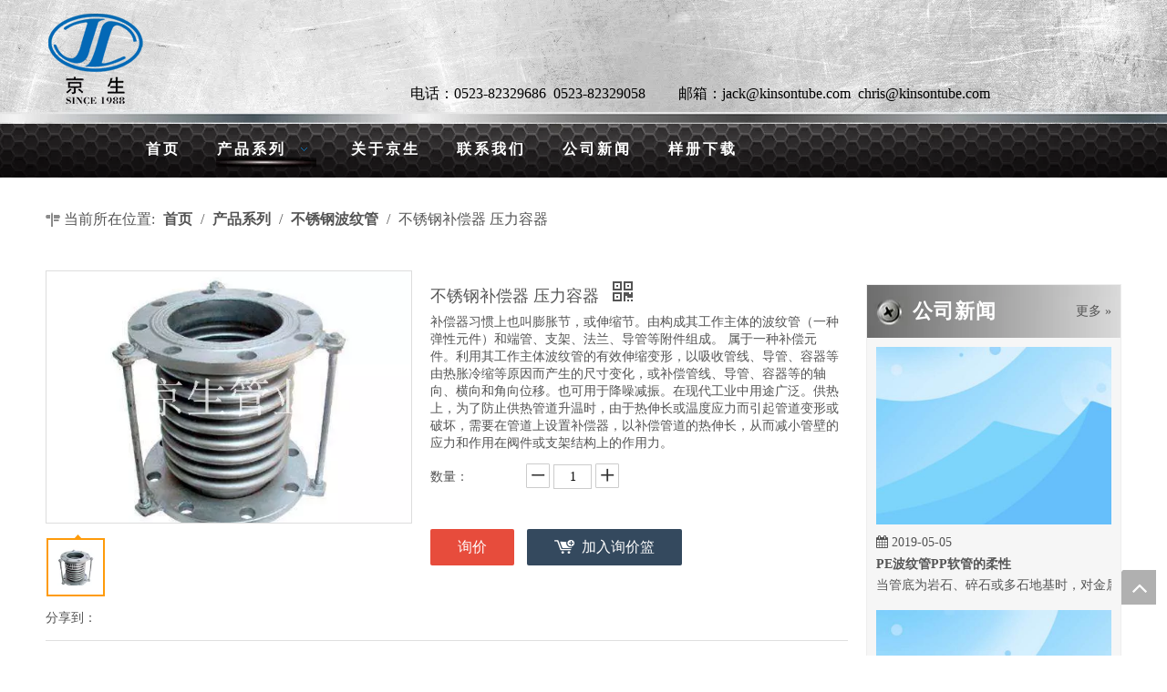

--- FILE ---
content_type: text/html;charset=utf-8
request_url: http://www.kinsonflex.com/pd47394186.html
body_size: 33469
content:
<!DOCTYPE html> <html lang="zh" prefix="og: http://ogp.me/ns#" style="height: auto;"> <head> <title>不锈钢补偿器 压力容器 供应 - 江苏京生管业有限公司</title> <meta name="keywords" content="不锈钢补偿器 压力容器"/> <meta name="description" content="江苏京生管业有限公司专业生产销售不锈钢补偿器 压力容器。不锈钢补偿器 压力容器 价格低廉，质量上乘，欢迎新老客户咨询。"/> <link data-type="dns-prefetch" data-domain="jororwxhrirmll5q.ldycdn.com" rel="dns-prefetch" href="//jororwxhrirmll5q.ldycdn.com"> <link data-type="dns-prefetch" data-domain="inrorwxhrirmll5q.ldycdn.com" rel="dns-prefetch" href="//inrorwxhrirmll5q.ldycdn.com"> <link data-type="dns-prefetch" data-domain="rlrorwxhrirmll5q.ldycdn.com" rel="dns-prefetch" href="//rlrorwxhrirmll5q.ldycdn.com"> <link rel="canonical" href="/pd47394186.html"/> <meta name="applicable-device" content="pc,mobile"/> <meta http-equiv="Cache-Control" content="no-transform"/> <meta http-equiv="X-UA-Compatible" content="IE=edge"/> <meta name="renderer" content="webkit"/> <meta http-equiv="Content-Type" content="text/html; charset=utf-8"/> <meta name="viewport" content="width=device-width, initial-scale=1, user-scalable=no"/> <link rel="icon" href="//inrorwxhrirmll5q.ldycdn.com/cloud/ljBqpKroRlnSoqqppolm/jingsheng.ico"> <link type="text/css" rel="stylesheet" href="//inrorwxhrirmll5q.ldycdn.com/concat/dqikKBc5etRciSnqknjrnnlmmjl/static/assets/widget/style/component/touchgraphicslider/touchgraphicslider.css,/static/assets/widget/style/component/prodScrolling/prodScrolling.css,/static/assets/widget/style/component/rollingNews/rollingNews.css,/static/assets/widget/style/component/proddetail/public/public.css,/static/assets/widget/style/component/proddetail/public/comment.css,/static/assets/widget/style/component/proddetail/label/label.css,/static/assets/widget/style/component/orderList/public/public.css,/static/assets/widget/script/plugins/videojs/video-js.min.css,/static/assets/widget/script/plugins/select2/select2.css,/static/assets/widget/style/component/position/position.css,/static/assets/widget/mobile_head/style03/style03.css,/static/assets/widget/mobile_head/css/headerStyles.css,/static/assets/widget/style/component/langBar/langBar.css,/static/assets/widget/style/component/follow/widget_setting_iconSize/iconSize24.css"/> <link type="text/css" rel="stylesheet" href="//rlrorwxhrirmll5q.ldycdn.com/concat/wnirKBs9hsRhiSnqknjrnnlmmjl/static/assets/style/bootstrap/cus.bootstrap.grid.system.css,/static/assets/style/fontAwesome/4.7.0/css/font-awesome.css,/static/assets/style/iconfont/iconfont.css,/static/assets/widget/script/plugins/gallery/colorbox/colorbox.css,/static/assets/style/bootstrap/cus.bootstrap.grid.system.split.css"/> <link type="text/css" rel="stylesheet" href="//jororwxhrirmll5q.ldycdn.com/static/t-ilBqBKoKoqlrlx7r/assets/widget/style/component/rollingNews/rollingNews.css"/> <style>@media(min-width:990px){[data-type="rows"][data-level="rows"]{display:flex}}</style> <link href="//inrorwxhrirmll5q.ldycdn.com/theme/orjiKBoplrSRplroRliSmrlrRlkSRjjSirrojiiirjnrlr/style/style.css" type="text/css" rel="stylesheet" data-theme="true" data-static="false"/> <style guid='u_ff10dd79856a4b8c93a197508c242d08' emptyRender='true' placeholder='true' type='text/css'></style> <link href="//rlrorwxhrirmll5q.ldycdn.com/site-res/rkkqKBoplrSRrirmllSRjokjopRliSnqpoolRljSjrrnipiolpjmRpiSnqknilokrprrSRlk.css?1755302559429" rel="stylesheet" data-extStyle="true" type="text/css" data-extAttr="20250816184928"/><style guid='8a726c81-c1ca-47ad-99df-530a1e8ab596' pm_pageStaticHack='' jumpName='head' pm_styles='head' type='text/css'>.sitewidget-prodDetail-20141127140104 .proddetail-wrap .video-js video{height:100% !important}.sitewidget-prodDetail-20141127140104 .prodetail-slider .prod-pic-item .prodetail-slider-btn{color:black}.sitewidget-prodDetail-20141127140104 .ms-skin-default .ms-nav-next,.sitewidget-prodDetail-20141127140104 .ms-skin-default .ms-nav-prev{color:black}.sitewidget-prodDetail-20141127140104 .pro-this-prodBrief table{max-width:100%}.sitewidget-prodDetail-20141127140104 #orderModel{display:inline-block}.sitewidget-prodDetail-20141127140104 #paypalBtn #paypal-button-container{padding:0}.sitewidget-prodDetail-20141127140104 #paypalBtn #paypal-button-container .paypal-buttons>iframe.component-frame{z-index:1}@media(max-width:550px){.sitewidget-prodDetail-20141127140104 .this-description-table .skuParams .description-btn-wrap .alfProdDataildad{height:auto !important;min-height:40px}.sitewidget-prodDetail-20141127140104 .this-description-table .skuParams .description-btn-wrap .alfProdDataildad .skuimgtitle{width:calc(100% - 50px);line-height:1.5em !important;height:auto !important;min-height:36px;display:inline-flex !important;align-items:center}}.sitewidget-prodDetail-20141127140104 .switch3D{bottom:110px}@media(max-width:989px){.sitewidget-prodDetail-20141127140104 .switch3D{bottom:calc(24px + 44px)}}.new-threed-box{position:fixed;top:50%;left:50%;transform:translate(-50%,-50%);box-shadow:0 0 20px 0 rgba(0,0,0,0.2);z-index:10000000000000;line-height:1;border-radius:10px}.new-threed-box iframe{width:950px;height:720px;max-width:100vw;max-height:100vh;border-radius:10px;border:0}.new-threed-box iframe .only_full_width{display:block !important}.new-threed-box .close{position:absolute;right:11px;top:12px;width:18px;height:18px;cursor:pointer}@media(max-width:800px){.new-threed-box iframe{width:100vw;height:100vh;border-radius:0}.new-threed-box{border-radius:0}}.sitewidget-prodDetail-20141127140104 .sitewidget-bd .tinymce-render-box *{all:revert-layer}.sitewidget-prodDetail-20141127140104 .sitewidget-bd .tinymce-render-box img{vertical-align:middle;max-width:100%}.sitewidget-prodDetail-20141127140104 .sitewidget-bd .tinymce-render-box iframe{max-width:100%}.sitewidget-prodDetail-20141127140104 .sitewidget-bd .tinymce-render-box table{border-collapse:collapse}.sitewidget-prodDetail-20141127140104 .sitewidget-bd .tinymce-render-box *{margin:0}.sitewidget-prodDetail-20141127140104 .sitewidget-bd .tinymce-render-box table:not([cellpadding]) td,.sitewidget-prodDetail-20141127140104 .sitewidget-bd .tinymce-render-box table:not([cellpadding]) th{padding:.4rem}.sitewidget-prodDetail-20141127140104 .sitewidget-bd .tinymce-render-box table[border]:not([border="0"]):not([style*=border-width]) td,.sitewidget-prodDetail-20141127140104 .sitewidget-bd .tinymce-render-box table[border]:not([border="0"]):not([style*=border-width]) th{border-width:1px}.sitewidget-prodDetail-20141127140104 .sitewidget-bd .tinymce-render-box table[border]:not([border="0"]):not([style*=border-style]) td,.sitewidget-prodDetail-20141127140104 .sitewidget-bd .tinymce-render-box table[border]:not([border="0"]):not([style*=border-style]) th{border-style:solid}.sitewidget-prodDetail-20141127140104 .sitewidget-bd .tinymce-render-box table[border]:not([border="0"]):not([style*=border-color]) td,.sitewidget-prodDetail-20141127140104 .sitewidget-bd .tinymce-render-box table[border]:not([border="0"]):not([style*=border-color]) th{border-color:#ccc}.sitewidget-prodDetail-20141127140104 .prod_member_desc{position:relative}.sitewidget-prodDetail-20141127140104 .prod_member_desc .prod_member_desc_pop{display:none;position:absolute;border:1px solid #ccc;background:#fff;width:300px;border-radius:6px;padding:5px 8px;left:0;z-index:1000}.sitewidget-prodDetail-20141127140104 .prod_member_desc .prod_member_desc_icon{margin:0 1px;width:12px;height:12px;cursor:pointer;transform:translateY(-4px)}.sitewidget-prodScrolling-20190301113650 .owl-theme .owl-controls .owl-page span{background-color:!important}.sitewidget-prodScrolling-20190301113650 .pagetyle1 .owl-theme .owl-controls .owl-page span{background-color:transparent !important}.sitewidget-prodScrolling-20190301113650 .sitewidget-bd .slick-dots li.slick-active button:before{background-color:!important}.sitewidget-prodScrolling-20190301113650 .sitewidget-bd .slider-responsive-wrap.pagetyle0 .slick-dots li.slick-active button:before{background-color:transparent !important}.sitewidget-prodScrolling-20190301113650 .sitewidget-bd .pagetyle0.buttonstyle0 .slick-dots li.slick-active button:before{color:!important;background-color:transparent !important}.sitewidget-prodScrolling-20190301113650 .sitewidget-bd .pagetyle1 .slick-dots li.slick-active button:before{background-color:transparent !important}</style><script type="text/javascript" src="//jororwxhrirmll5q.ldycdn.com/static/t-xoBpBKsKoowlmx7n/assets/script/jquery-1.11.0.concat.js"></script> <script guid='080dfe9f-c030-4127-8db4-5bca70e625b6' pm_pageStaticHack='true' jumpName='head' pm_scripts='head' type='text/javascript'>try{(function(window,undefined){var phoenixSite=window.phoenixSite||(window.phoenixSite={});phoenixSite.lanEdition="ZH_CN";var page=phoenixSite.page||(phoenixSite.page={});page.cdnUrl="//inrorwxhrirmll5q.ldycdn.com";page.siteUrl="http://www.kinsonflex.com";page.lanEdition=phoenixSite.lanEdition;page._menu_prefix="";page._menu_trans_flag="";page._captcha_domain_prefix="captcha.c";page._pId="lapfAGCrNSlj";phoenixSite._sViewMode="true";phoenixSite._templateSupport="true";phoenixSite._singlePublish="false"})(this)}catch(e){try{console&&
console.log&&console.log(e)}catch(e){}};</script> <!--[if lt IE 9]><style guid='u_6899d06053e9446bb76d39e1a16e3fe5' type='text/css'>.col-md-1,.col-md-2,.col-md-3,.col-md-4,.col-md-5,.col-md-6,.col-md-7,.col-md-8,.col-md-9,.col-md-10,.col-md-11,.col-md-12{float:left}.col-md-12{width:100%}.col-md-11{width:91.66666666666666%}.col-md-10{width:83.33333333333334%}.col-md-9{width:75%}.col-md-8{width:66.66666666666666%}.col-md-7{width:58.333333333333336%}.col-md-6{width:50%}.col-md-5{width:41.66666666666667%}.col-md-4{width:33.33333333333333%;*width:33.2%}.col-md-3{width:25%}.col-md-2{width:16.666666666666664%}.col-md-1{width:8.333333333333332%}</style> <script src="//rlrorwxhrirmll5q.ldycdn.com/static/assets/script/plugins/bootstrap/respond.src.js?_=1755302559429"></script> <link href="//jororwxhrirmll5q.ldycdn.com/respond-proxy.html" id="respond-proxy" rel="respond-proxy"/> <link href="/assets/respond/respond.proxy.gif" id="respond-redirect" rel="respond-redirect"/> <script src="/assets/respond/respond.proxy.js?_=1755302559429"></script><![endif]--> <script id='u_3a22f013930e40d6b211aee222d40c6b' guid='u_3a22f013930e40d6b211aee222d40c6b' pm_script='init_top' type='text/javascript'>try{(function(window,undefined){var datalazyloadDefaultOptions=window.datalazyloadDefaultOptions||(window.datalazyloadDefaultOptions={});datalazyloadDefaultOptions["version"]="2.0.1";datalazyloadDefaultOptions["isMobileViewer"]="false";datalazyloadDefaultOptions["hasCLSOptimizeAuth"]="false";datalazyloadDefaultOptions["_version"]="2.0.0";datalazyloadDefaultOptions["isPcOptViewer"]="true";datalazyloadDefaultOptions["isPcOptViewer"]="false"})(this)}catch(e){try{console&&console.log&&console.log(e)}catch(e){}};</script> <script id='u_9dad6476017f44e48df3db7e6de152e2' guid='u_9dad6476017f44e48df3db7e6de152e2' type='text/javascript'>try{var thisUrl=location.host;var referUrl=document.referrer;if(referUrl.indexOf(thisUrl)==-1)localStorage.setItem("landedPage",document.URL)}catch(e){try{console&&console.log&&console.log(e)}catch(e){}};</script> </head> <body class=" frontend-body-canvas "> <div id='backstage-headArea' headFlag='1' class='hideForMobile'><div class="outerContainer" data-mobileBg="true" id="outerContainer_1445996050250" data-type="outerContainer" data-level="rows"><div class="container" data-type="container" data-level="rows" cnttype="backstage-container-mark"><div class="row" data-type="rows" data-level="rows" data-attr-xs="null" data-attr-sm="null"><div class="col-md-4" id="column_1551323110667" data-type="columns" data-level="columns"><div id="location_1551323110668" data-type="locations" data-level="rows"> <div class="backstage-stwidgets-settingwrap " scope="0" settingId="ZEAKjZfDBVit" id="component_ZEAKjZfDBVit" relationCommonId="lapfAGCrNSlj" classAttr="sitewidget-pictureNew-20151022170244"> <div class="sitewidget-pictureNew sitewidget-pictureNew-20151022170244"> <div class="sitewidget-bd"> <div class="picture-resize-wrap " style="position: relative; width: 100%; text-align: left; "> <span class="picture-wrap pic-style-default " id="picture-wrap-ZEAKjZfDBVit" style="display: inline-block;vertical-align: middle; position: relative; max-width: 100%; "> <a class="imgBox mobile-imgBox" isMobileViewMode="false" style="display: inline-block; position: relative;max-width: 100%;" href="/index.html" aria-label="LG"> <img class="lazy mb4" phoenix-lazyload="//inrorwxhrirmll5q.ldycdn.com/cloud/lpBqpKroRlnSoqomnnlp/LG01.png" src="//inrorwxhrirmll5q.ldycdn.com/static/assets/widget/images/lazyload-loading.gif?1755302559429" alt="LG" title="" style="visibility:hidden;"/> </a> </span> </div> </div> </div> </div> <script type="text/x-pc-opt-script" data-id="ZEAKjZfDBVit" data-alias="pictureNew" data-jsOptimization='true'>(function(window,$,undefined){try{(function(window,$,undefined){var respSetting={},temp;var picLinkTop="eyJsaW5rVHlwZSI6IjAiLCJzZWxlY3RlZFBhZ2VJZCI6InF2S3BmQVVTWXpudyIsImlzT3Blbk5ldyI6ZmFsc2V9";$(function(){if("0"=="10")$("#picture-wrap-ZEAKjZfDBVit").mouseenter(function(){$(this).addClass("singleHoverValue")});if("0"=="11")$("#picture-wrap-ZEAKjZfDBVit").mouseenter(function(){$(this).addClass("picHoverReflection")});var version=$.trim("20210301111340");if(!!!version)version=undefined;var initPicHoverEffect_ZEAKjZfDBVit=
function(obj){$(obj).find(".picture-wrap").removeClass("animated bounceInDown bounceInLeft bounceInRight bounceInUp fadeInDownBig fadeInLeftBig fadeInRightBig fadeInUpBig zoomInDown zoomInLeft zoomInRight zoomInUp");$(obj).find(".picture-wrap").removeClass("animated bounce zoomIn pulse rotateIn swing fadeIn")};if(phoenixSite.phoenixCompSettings&&typeof phoenixSite.phoenixCompSettings.pictureNew!=="undefined"&&phoenixSite.phoenixCompSettings.pictureNew.version==version&&typeof phoenixSite.phoenixCompSettings.pictureNew.pictureLoadEffect==
"function"){phoenixSite.phoenixCompSettings.pictureNew.pictureLoadEffect("ZEAKjZfDBVit",".sitewidget-pictureNew-20151022170244","","",respSetting);return}var resourceUrl="//rlrorwxhrirmll5q.ldycdn.com/static/assets/widget/script/compsettings/comp.pictureNew.settings.js?_\x3d1755302559429";if(phoenixSite&&phoenixSite.page){var cdnUrl=phoenixSite.page.cdnUrl;if(cdnUrl&&cdnUrl!="")resourceUrl=cdnUrl+"/static/assets/widget/script/compsettings/comp.pictureNew.settings.js?_\x3d1755302559429"}var callback=
function(){phoenixSite.phoenixCompSettings.pictureNew.pictureLoadEffect("ZEAKjZfDBVit",".sitewidget-pictureNew-20151022170244","","",respSetting)};if(phoenixSite.cachedScript)phoenixSite.cachedScript(resourceUrl,callback());else $.getScript(resourceUrl,callback())})})(window,jQuery)}catch(e){try{console&&console.log&&console.log(e)}catch(e){}}})(window,$);</script> </div></div><div class="col-md-8" id="column_1445996151632" data-type="columns" data-level="columns"><div id="location_1445996151633" data-type="locations" data-level="rows"><div class="backstage-stwidgets-settingwrap " id="component_tmAUZjfivHoE" data-scope="0" data-settingId="tmAUZjfivHoE" data-relationCommonId="lapfAGCrNSlj" data-classAttr="sitewidget-text-20190228110721"> <div class="sitewidget-text sitewidget-text-20190228110721 sitewidget-olul-liststyle"> <div class=" sitewidget-bd "> <br/> <br/> <br/> <span style="color:#000000;"><span style="font-size:16px;">电话：0523-82329686&nbsp; 0523-82329058&nbsp; &nbsp; &nbsp; &nbsp; &nbsp;邮箱：jack@kinsontube.com&nbsp; chris@kinsontube.com</span></span> </div> </div> <script type="text/x-pc-opt-script" data-id="tmAUZjfivHoE" data-alias="text" data-jsOptimization='true'>(function(window,$,undefined){})(window,$);</script> <script id='u_59322451183d44ca8aa37c3b11851b0d' guid='u_59322451183d44ca8aa37c3b11851b0d' type='text/javascript'>try{$(function(){$(".sitewidget-text-20190228110721 .sitewidget-bd a").each(function(){if($(this).attr("href"))if($(this).attr("href").indexOf("#")!=-1){console.log("anchor-link",$(this));$(this).attr("anchor-link","true")}})})}catch(e){try{console&&console.log&&console.log(e)}catch(e){}};</script> </div> </div></div></div></div></div><div class="outerContainer" data-mobileBg="true" id="outerContainer_1445504563953" data-type="outerContainer" data-level="rows"><div class="container" data-type="container" data-level="rows" cnttype="backstage-container-mark"><div class="row" data-type="rows" data-level="rows" data-attr-xs="null" data-attr-sm="null"><div class="col-md-12" id="column_1445504588684" data-type="columns" data-level="columns"><div id="location_1445504588685" data-type="locations" data-level="rows"><div class="backstage-stwidgets-settingwrap" scope="0" settingId="ZiUptOANLgEj" id="component_ZiUptOANLgEj" relationCommonId="lapfAGCrNSlj" classAttr="sitewidget-navigation_style-20151022170308"> <div class="sitewidget-navigation_style sitewidget-navnew fix sitewidget-navigation_style-20151022170308 navnew-wide-style5 navnew-style5 navnew-way-slide navnew-slideRight"> <a href="javascript:;" class="navnew-thumb-switch navnew-thumb-way-slide navnew-thumb-slideRight" style="background-color:#0c6fb3"> <span class="nav-thumb-ham first" style="background-color:#333333"></span> <span class="nav-thumb-ham second" style="background-color:#333333"></span> <span class="nav-thumb-ham third" style="background-color:#333333"></span> </a> <ul class="navnew smsmart navnew-way-slide navnew-slideRight navnew-wide-substyle-new0 "> <li id="parent_0" class="navnew-item navLv1 " data-visible="1"> <a id="nav_3229604" target="_self" rel="" class="navnew-link" data-currentIndex="" href="/"><i class="icon "></i><span class="text-width">首页</span> </a> <span class="navnew-separator"></span> </li> <li id="parent_1" class="navnew-item navLv1 " data-visible="1"> <a id="nav_3229574" target="_self" rel="" class="navnew-link" data-currentIndex="" href="/products.html"><i class="icon "></i><span class="text-width">产品系列</span> </a> <span class="navnew-separator"></span> <ul class="navnew-sub1"> <li class="navnew-sub1-item navLv2" data-visible="1"> <a id="nav_3234304" class="navnew-sub1-link" target="_self" rel="" data-currentIndex='' href="/pl3854986.html"> <i class="icon undefined"></i>塑料波纹管系列</a> </li> <li class="navnew-sub1-item navLv2" data-visible="1"> <a id="nav_3234314" class="navnew-sub1-link" target="_self" rel="" data-currentIndex='' href="/pl3744986.html"> <i class="icon undefined"></i>包塑金属软管系列</a> </li> <li class="navnew-sub1-item navLv2" data-visible="1"> <a id="nav_3234324" class="navnew-sub1-link" target="_self" rel="" data-currentIndex='' href="/pl3644986.html"> <i class="icon undefined"></i>KBG JDG管系列</a> </li> <li class="navnew-sub1-item navLv2" data-visible="1"> <a id="nav_3234334" class="navnew-sub1-link" target="_self" rel="" data-currentIndex='' href="/pl3544986.html"> <i class="icon undefined"></i>普利卡管系列</a> </li> <li class="navnew-sub1-item navLv2" data-visible="1"> <a id="nav_3234344" class="navnew-sub1-link" target="_self" rel="" data-currentIndex='' href="/pl3444986.html"> <i class="icon undefined"></i>镀锌钢带</a> </li> <li class="navnew-sub1-item navLv2" data-visible="1"> <a id="nav_3234354" class="navnew-sub1-link" target="_self" rel="" data-currentIndex='' href="/pl3344986.html"> <i class="icon undefined"></i>电缆桥架</a> </li> <li class="navnew-sub1-item navLv2" data-visible="1"> <a id="nav_3234364" class="navnew-sub1-link" target="_self" rel="" data-currentIndex='' href="/pl3244986.html"> <i class="icon undefined"></i>塑料粒子</a> </li> <li class="navnew-sub1-item navLv2" data-visible="1"> <a id="nav_3234374" class="navnew-sub1-link" target="_self" rel="" data-currentIndex='' href="/pl3144986.html"> <i class="icon undefined"></i>电缆格兰头</a> </li> <li class="navnew-sub1-item navLv2" data-visible="1"> <a id="nav_3234384" class="navnew-sub1-link" target="_self" rel="" data-currentIndex='1' href="/pl3044986.html"> <i class="icon undefined"></i>不锈钢波纹管</a> </li> </ul> </li> <li id="parent_2" class="navnew-item navLv1 " data-visible="1"> <a id="nav_3229614" target="_self" rel="" class="navnew-link" data-currentIndex="" href="/aboutus.html"><i class="icon "></i><span class="text-width">关于京生</span> </a> <span class="navnew-separator"></span> </li> <li id="parent_3" class="navnew-item navLv1 " data-visible="1"> <a id="nav_3229594" target="_self" rel="" class="navnew-link" data-currentIndex="" href="/contactus.html"><i class="icon "></i><span class="text-width">联系我们</span> </a> <span class="navnew-separator"></span> </li> <li id="parent_4" class="navnew-item navLv1 " data-visible="1"> <a id="nav_3229584" target="_self" rel="" class="navnew-link" data-currentIndex="" href="/news.html"><i class="icon "></i><span class="text-width">公司新闻</span> </a> <span class="navnew-separator"></span> </li> <li id="parent_5" class="navnew-item navLv1 " data-visible="1"> <a id="nav_3229964" target="_self" rel="" class="navnew-link" data-currentIndex="" href="/download.html"><i class="icon "></i><span class="text-width">样册下载</span> </a> <span class="navnew-separator"></span> </li> </ul> </div> </div> <script type="text/x-pc-opt-script" data-id="ZiUptOANLgEj" data-alias="navigation_style" data-jsOptimization='true'>(function(window,$,undefined){try{$(function(){if(phoenixSite.phoenixCompSettings&&typeof phoenixSite.phoenixCompSettings.navigation_style!=="undefined"&&typeof phoenixSite.phoenixCompSettings.navigation_style.navigationStyle=="function"){phoenixSite.phoenixCompSettings.navigation_style.navigationStyle(".sitewidget-navigation_style-20151022170308","","navnew-wide-substyle-new0","0","0","100px","0","0");return}$.getScript("//jororwxhrirmll5q.ldycdn.com/static/assets/widget/script/compsettings/comp.navigation_style.settings.js?_\x3d1763731499414",
function(){phoenixSite.phoenixCompSettings.navigation_style.navigationStyle(".sitewidget-navigation_style-20151022170308","","navnew-wide-substyle-new0","0","0","100px","0","0")})})}catch(e){try{console&&console.log&&console.log(e)}catch(e){}}})(window,$);</script> </div></div></div></div></div></div><div id='backstage-headArea-mobile' class='sitewidget-mobile_showFontFamily' mobileHeadId='MofUpAKpfphg' _mobileHeadId='MofUpAKpfphg' headflag='1' mobileHeadNo='03'> <ul class="header-styles"> <li class="header-item"> <div class="header-style03" id="mobileHeaderStyle3"> <div class="nav-logo-mix-box headbox" style="background-color:"> <div class="nav-title1 nav-title" style="background-color:"> <a class="nav-btn"> <span class="nav-btn-open03"> <svg t="1642996883892" class="icon" viewBox="0 0 1024 1024" version="1.1" xmlns="http://www.w3.org/2000/svg" p-id="5390" width="16" height="16"><path d="M875.904 799.808c19.2 0 34.752 17.024 34.752 37.952 0 19.456-13.44 35.456-30.72 37.696l-4.032 0.256H102.08c-19.2 0-34.752-17.024-34.752-37.952 0-19.456 13.44-35.456 30.72-37.696l4.032-0.256h773.824z m0-325.056c19.2 0 34.752 16.96 34.752 37.952 0 19.392-13.44 35.456-30.72 37.632l-4.032 0.256H102.08c-19.2 0-34.752-16.96-34.752-37.888 0-19.456 13.44-35.52 30.72-37.696l4.032-0.256h773.824z m0-325.12c19.2 0 34.752 17.024 34.752 37.952 0 19.456-13.44 35.52-30.72 37.696l-4.032 0.256H102.08c-19.2 0-34.752-17.024-34.752-37.952 0-19.456 13.44-35.456 30.72-37.632l4.032-0.256h773.824z" p-id="5391"></path></svg> </span> <span class="nav-btn-close03"> <svg t="1642996894831" class="icon" viewBox="0 0 1024 1024" version="1.1" xmlns="http://www.w3.org/2000/svg" p-id="5615" width="16" height="16"><path d="M215.552 160.192l4.48 3.84L544 487.936l323.968-324.032a39.616 39.616 0 0 1 59.84 51.584l-3.84 4.48L600.064 544l324.032 323.968a39.616 39.616 0 0 1-51.584 59.84l-4.48-3.84L544 600.064l-323.968 324.032a39.616 39.616 0 0 1-59.84-51.584l3.84-4.48L487.936 544 163.968 220.032a39.616 39.616 0 0 1 51.584-59.84z" p-id="5616"></path></svg> </span> </a> </div> <div class="others-nav" style="display: none;background-color:"> <div class="nav-box showOn others-ele mobile_sitewidget-navigation_style-20151022170308 mobile_head_style_3" mobile_settingId="ZiUptOANLgEj" id="mobile_component_ZiUptOANLgEj" classAttr="mobile_sitewidget-navigation_style-20151022170308"> <div class="nav-list1-box"> <ul class="nav-list1 nav-list"> <li class="nav-item1 nav-item "> <a href="/" class="item-cont">首页</a> </li> <li class="nav-item1 nav-item "> <div class="nav-title2 nav-title"> <a href="/products.html" class="nav-words">产品系列</a> <a href="javascript:;" class="item-btn"><svg t="1642987465706" class="icon" viewBox="0 0 1024 1024" version="1.1" xmlns="http://www.w3.org/2000/svg" p-id="4799" width="10" height="10"><path d="M803.072 294.72a38.4 38.4 0 0 1 61.888 44.992l-4.032 5.568-320 365.696a38.4 38.4 0 0 1-52.928 4.736l-4.928-4.736-320-365.696a38.4 38.4 0 0 1 52.8-55.36l5.056 4.8L512 627.392l291.072-332.672z" p-id="4800"></path></svg></a> </div> <ul class="nav-list2 nav-list "> <li class="nav-item2 nav-item "> <a href="/pl3854986.html" class="item-cont">塑料波纹管系列</a> </li> <li class="nav-item2 nav-item "> <a href="/pl3744986.html" class="item-cont">包塑金属软管系列</a> </li> <li class="nav-item2 nav-item "> <a href="/pl3644986.html" class="item-cont">KBG JDG管系列</a> </li> <li class="nav-item2 nav-item "> <a href="/pl3544986.html" class="item-cont">普利卡管系列</a> </li> <li class="nav-item2 nav-item "> <a href="/pl3444986.html" class="item-cont">镀锌钢带</a> </li> <li class="nav-item2 nav-item "> <a href="/pl3344986.html" class="item-cont">电缆桥架</a> </li> <li class="nav-item2 nav-item "> <a href="/pl3244986.html" class="item-cont">塑料粒子</a> </li> <li class="nav-item2 nav-item "> <a href="/pl3144986.html" class="item-cont">电缆格兰头</a> </li> <li class="nav-item2 nav-item "> <a href="/pl3044986.html" class="item-cont">不锈钢波纹管</a> </li> </ul> </li> <li class="nav-item1 nav-item "> <a href="/aboutus.html" class="item-cont">关于京生</a> </li> <li class="nav-item1 nav-item "> <a href="/contactus.html" class="item-cont">联系我们</a> </li> <li class="nav-item1 nav-item "> <a href="/news.html" class="item-cont">公司新闻</a> </li> <li class="nav-item1 nav-item "> <a href="/download.html" class="item-cont">样册下载</a> </li> </ul> </div> </div> <div class="img-box showOn others-ele mobile_sitewidget-pictureNew-20151022170244 mobile_head_style_3" mobile_settingId="ZEAKjZfDBVit" id="mobile_component_ZEAKjZfDBVit" classAttr="mobile_sitewidget-pictureNew-20151022170244"> <a class="img-url" href="/index.html"> <img class="hide logo-pic" src="//inrorwxhrirmll5q.ldycdn.com/cloud/lpBqpKroRlnSoqomnnlp/LG01.png" alt="LG" title=""> </a> </div> </div> </div> </div> </li> </ul> <style data-type="backstage-headArea-mobile">#backstage-headArea-mobile #mobileHeaderStyle3.header-style03 svg path{fill:}#backstage-headArea-mobile #mobileHeaderStyle3.header-style03 .nav-item a,#backstage-headArea-mobile #mobileHeaderStyle3.header-style03 .text-box,#backstage-headArea-mobile #mobileHeaderStyle3.header-style03 .lang-show-word-text,#backstage-headArea-mobile #mobileHeaderStyle3.header-style03 .lang-show-word,#backstage-headArea-mobile #mobileHeaderStyle3.header-style03 .lang-mobile-item a,#backstage-headArea-mobile #mobileHeaderStyle3.header-style03 .shop-all-content a,#backstage-headArea-mobile #mobileHeaderStyle3.header-style03 .shop-all-content span{color:}#backstage-headArea-mobile #mobileHeaderStyle3.header-style03 .nav-btn .line{background:}#backstage-headArea-mobile #mobileHeaderStyle3.header-style03 .shop-all-content-bg{background-color:}#backstage-headArea-mobile #mobileHeaderStyle3.header-style03 .head-arrow-warp:after{display:none}</style></div><div id="backstage-bodyArea"><div class="outerContainer" data-mobileBg="true" id="outerContainer_1551412638117" data-type="outerContainer" data-level="rows"><div class="container" data-type="container" data-level="rows" cnttype="backstage-container-mark"><div class="row" data-type="rows" data-level="rows" data-attr-xs="" data-attr-sm=""><div class="col-md-12" id="column_1551412628955" data-type="columns" data-level="columns"><div id="location_1551412628958" data-type="locations" data-level="rows"><div class="backstage-stwidgets-settingwrap" scope="0" settingId="pkUAjtqGgvJZ" id="component_pkUAjtqGgvJZ" relationCommonId="lapfAGCrNSlj" classAttr="sitewidget-position-20190301110753"> <div class="sitewidget-position sitewidget-position-20190301110753"> <div class="sitewidget-bd fix "> <div class="sitewidget-position-innericon7"> <span class="sitewidget-position-description sitewidget-position-icon">当前所在位置:</span> <span itemprop="itemListElement" itemscope="" itemtype="https://schema.org/ListItem"> <a itemprop="item" href="/"> <span itemprop="name">首页</span> </a> <meta itemprop="position" content="1"> </span> / <span itemprop="itemListElement" itemscope="" itemtype="https://schema.org/ListItem"> <a itemprop="item" href="/products.html"> <span itemprop="name">产品系列</span> </a> <meta itemprop="position" content="2"> </span> / <span itemprop="itemListElement" itemscope="" itemtype="https://schema.org/ListItem"> <a itemprop="item" href="/pl3044986.html"> <span itemprop="name">不锈钢波纹管</span> </a> <meta itemprop="position" content="3"> </span> / <span class="sitewidget-position-current">不锈钢补偿器 压力容器 </span> </div> </div> </div> <script type="text/x-pc-opt-script" data-id="pkUAjtqGgvJZ" data-alias="position" data-jsOptimization='true'>(function(window,$,undefined){})(window,$);</script> </div> </div></div></div></div></div><div class="outerContainer" data-mobileBg="true" id="outerContainer_1417067775027" data-type="outerContainer" data-level="rows"><div class="container" data-type="container" data-level="rows" cnttype="backstage-container-mark"><div class="row" data-type="rows" data-level="rows" data-attr-xs="" data-attr-sm=""><div class="col-md-9" id="column_1551411444130" data-type="columns" data-level="columns"><div id="location_1551411444131" data-type="locations" data-level="rows"> <div class="backstage-stwidgets-settingwrap" scope="0" settingId="WgApjZUiVufO" data-speedType="hight" id="component_WgApjZUiVufO" relationCommonId="lapfAGCrNSlj" classAttr="sitewidget-prodDetail-20141127140104"> <div data-fieldAlignStyle="0" class="sitewidget-proddetail sitewidget-prodDetail-20141127140104 sitewidget-proddetail-8 "> <div class="sitewidget-bd prodDetail-tab-style prodDetail-tab-style-grey prodd-color-bg prodd-btn-bg-redblue"> <form id="productInfo" method="post" novalidate> <input type="hidden" name="id" value="hpAUMfmEJuLt"/> <input type="hidden" name="name" value="不锈钢补偿器 压力容器 "/> <input type="hidden" name="category" value=""/> <input type="hidden" name="brand" value=""/> <input type="hidden" name="variant" value=""/> <input type="hidden" name="price" value="0"/> <input type="hidden" name="commentUrl" value=""/> <input type="hidden" name="isOpenFlashSaleCfg" value="0"/> </form> <style>@media(min-width:989px){.pro_pic_big{display:block}.pro_pic_small{display:none}}@media(max-width:990px){.pro_pic_big{display:none}.pro_pic_small{display:block}.pro_pic_small .owl-controls{position:absulate;margin-top:-40px;left:0;right:0}}</style> <div class="proddetail-wrap prdetail-main-default fix proddetail-pic400 proddetail-zoomin " hasprodvideo="false"> <div class="proddetail-bigpic"> <div class="proddetail-picArea"> <div class="proddetail-picshow pro_pic_big 7" id="proddetailPicshow" data-type="sliders"> <span class="video_play_icon hide"></span> <table class="proddetail-showinner"> <tr> <td> <div class="easyzoom easyzoom--adjacent" style="position: relative"> <div class="labelclass" style="width: 100%;height: 100% ;position: absolute;top: 0;margin:0"> <div class="prodDetail-0-ttl prodDetail-ttl"><div></div></div> <div class="prodDetail-0-ttr prodDetail-ttr"><div></div></div> <div class="prodDetail-0-tt prodDetail-tt"></div> <div class="prodDetail-0-itl prodDetail-itl"><img src=""/></div> <div class="prodDetail-0-itr prodDetail-itr"><img src=""/></div> <div class="prodDetail-0-ir prodDetail-ir"></div> </div> <a href="//inrorwxhrirmll5q.ldycdn.com/cloud/lkBqpKroRlqSijiipplq/timg.jpg" class="jqzoom" rel="gallerys"> <img bigimgonly="attr_BigImgOnly_leadong" class="jqzoomw400 history-point-image img-default-fast" src="//inrorwxhrirmll5q.ldycdn.com/cloud/lkBqpKroRlqSijiipplq/timg-800-800.jpg" alt="不锈钢补偿器 压力容器 "/> </a> </div> </td> </tr> </table> <span class="mobile-zoom-layer"></span> </div> <div class="pro_pic_small"> <span class="video_play_icon hide"></span> <div class="prodetail-slider owl-carousel" data-type="sliders" id="slider-WgApjZUiVufO"> <div class="prod-pic-item labelclass"> <div class="prodDetail-0-ttl prodDetail-ttl"><div></div></div> <div class="prodDetail-0-ttr prodDetail-ttr"><div></div></div> <div class="prodDetail-0-tt prodDetail-tt"></div> <div class="prodDetail-0-itl prodDetail-itl"><img src=""/></div> <div class="prodDetail-0-itr prodDetail-itr"><img src=""/></div> <div class="prodDetail-0-ir prodDetail-ir"></div> <a href="javascript:;"> <picture> <img class="history-point-image" src="//inrorwxhrirmll5q.ldycdn.com/cloud/lkBqpKroRlqSijiipplq/timg.jpg" org-src='//inrorwxhrirmll5q.ldycdn.com/cloud/lkBqpKroRlqSijiipplq/timg.jpg' alt="不锈钢补偿器 压力容器 "> </picture> </a> </div> </div> </div> </div> <div class="prodetail-video-box hide"> <span class="fa fa-close closeVideo"></span> <div class="prodetail-video-wrap" data-mute=""> </div> </div> <div style="display: none"> <input type="hidden" id="adaptationWindow" value="适应窗口"> <input type="hidden" id="yUp" value="Y轴向上"> <input type="hidden" id="zUp" value="Z轴向上"> <input type="hidden" id="flipUp" value="向上翻转"> <input type="hidden" id="upwardFixation" value="向上固定"> <input type="hidden" id="freeOrbit" value="自由轨道"> <input type="hidden" id="lightMode" value="浅色模式"> <input type="hidden" id="darkMode" value="深色模式"> <input type="hidden" id="modelDisplay" value="模型展示"> <input type="hidden" id="backgroundColor" value="背景颜色"> <input type="hidden" id="environment" value="环境"> <input type="hidden" id="showEdges" value="显示边缘"> <input type="hidden" id="edgeColor" value="边缘颜色"> <input type="hidden" id="restorDefault" value="恢复默认"> <input type="hidden" id="backgroundImage" value="用作背景图像"> <input type="hidden" id="modelLoading" value="模型加载中"> <input type="hidden" id="defaultColor" value="默认颜色"> <input type="hidden" id="importSettings" value="导入设置"> </div> <div class="switch3D hide"> </div> <div class="threeDBox hide"> <div class="ThreeD_containter" id="ThreeD_containter_main"> <div id="threeDLoading" class="caseViolette"> <div id="cercle"> <div id="cercleCache"></div> </div> <div id="load"> <p>loading</p> </div> <div id="point"></div> </div> <div id="threeDclose"> <svg xmlns="http://www.w3.org/2000/svg" xmlns:xlink="http://www.w3.org/1999/xlink" t="1680162299428" class="icon" viewBox="0 0 1024 1024" version="1.1" p-id="2720" width="200" height="200" style=""> <path d="M872.802928 755.99406 872.864326 755.99406 872.864326 755.624646Z" fill="#272536" p-id="2721"></path> <path d="M927.846568 511.997953c0-229.315756-186.567139-415.839917-415.838893-415.839917-229.329059 0-415.85322 186.524161-415.85322 415.839917 0 229.300406 186.524161 415.84094 415.85322 415.84094C741.278405 927.838893 927.846568 741.29836 927.846568 511.997953M512.007675 868.171955c-196.375529 0-356.172979-159.827125-356.172979-356.174002 0-196.374506 159.797449-356.157629 356.172979-356.157629 196.34483 0 356.144326 159.783123 356.144326 356.157629C868.152001 708.34483 708.352505 868.171955 512.007675 868.171955" fill="#272536" p-id="2722"></path> <path d="M682.378947 642.227993 553.797453 513.264806 682.261267 386.229528c11.661597-11.514241 11.749602-30.332842 0.234337-41.995463-11.514241-11.676947-30.362518-11.765975-42.026162-0.222057L511.888971 471.195665 385.223107 344.130711c-11.602246-11.603269-30.393217-11.661597-42.025139-0.059352-11.603269 11.618619-11.603269 30.407544-0.059352 42.011836l126.518508 126.887922L342.137823 639.104863c-11.662621 11.543917-11.780301 30.305213-0.23536 41.96988 5.830799 5.89015 13.429871 8.833179 21.086248 8.833179 7.53972 0 15.136745-2.8847 20.910239-8.569166l127.695311-126.311801L640.293433 684.195827c5.802146 5.8001 13.428847 8.717546 21.056572 8.717546 7.599072 0 15.165398-2.917446 20.968567-8.659217C693.922864 672.681586 693.950494 653.889591 682.378947 642.227993" fill="#272536" p-id="2723"></path> </svg> </div> <div id="threeDControl"> <div class="zoom-box" style="display: none"> <svg id="zoom_amplify" xmlns="http://www.w3.org/2000/svg" xmlns:xlink="http://www.w3.org/1999/xlink" t="1680082784015" class="icon" viewBox="0 0 1024 1024" version="1.1" p-id="5603" width="200" height="200"> <path d="M919.264 905.984l-138.912-138.912C851.808 692.32 896 591.328 896 480c0-229.376-186.624-416-416-416S64 250.624 64 480s186.624 416 416 416c95.008 0 182.432-32.384 252.544-86.208l141.44 141.44a31.904 31.904 0 0 0 45.248 0 32 32 0 0 0 0.032-45.248zM128 480C128 285.92 285.92 128 480 128s352 157.92 352 352-157.92 352-352 352S128 674.08 128 480z" p-id="5604"/> <path d="M625.792 448H512v-112a32 32 0 0 0-64 0V448h-112a32 32 0 0 0 0 64H448v112a32 32 0 1 0 64 0V512h113.792a32 32 0 1 0 0-64z" p-id="5605"/> </svg> <svg id="zoom_reduce" xmlns="http://www.w3.org/2000/svg" xmlns:xlink="http://www.w3.org/1999/xlink" t="1680082773861" class="icon" viewBox="0 0 1024 1024" version="1.1" p-id="4606" width="200" height="200"> <path d="M919.264 905.984l-138.912-138.912C851.808 692.32 896 591.328 896 480c0-229.376-186.624-416-416-416S64 250.624 64 480s186.624 416 416 416c95.008 0 182.432-32.384 252.544-86.208l141.44 141.44a31.904 31.904 0 0 0 45.248 0 32 32 0 0 0 0.032-45.248zM128 480C128 285.92 285.92 128 480 128s352 157.92 352 352-157.92 352-352 352S128 674.08 128 480z" p-id="4607"/> <path d="M625.792 448H336a32 32 0 0 0 0 64h289.792a32 32 0 1 0 0-64z" p-id="4608"/> </svg> </div> <div class="setting-box" style="display: none"> <svg id="full_screen" xmlns="http://www.w3.org/2000/svg" xmlns:xlink="http://www.w3.org/1999/xlink" t="1680090352428" class="icon" viewBox="0 0 1024 1024" version="1.1" p-id="5693" width="200" height="200" style=""> <path d="M237.248 192H352a32 32 0 1 0 0-64H160a32 32 0 0 0-32 32v192a32 32 0 1 0 64 0v-114.752l137.36 137.36a32 32 0 1 0 45.232-45.264L237.248 192zM832 237.248V352a32 32 0 1 0 64 0V160a32 32 0 0 0-32-32H672a32 32 0 1 0 0 64h114.752l-137.36 137.36a32 32 0 1 0 45.264 45.232L832 237.248zM237.248 832H352a32 32 0 1 1 0 64H160a32 32 0 0 1-32-32V672a32 32 0 1 1 64 0v114.752l137.36-137.36a32 32 0 1 1 45.232 45.264L237.248 832zM832 786.752V672a32 32 0 1 1 64 0v192a32 32 0 0 1-32 32H672a32 32 0 1 1 0-64h114.752l-137.36-137.36a32 32 0 1 1 45.264-45.232L832 786.752z" fill="#231815" p-id="5694"> </path> </svg> </div> </div> </div> </div> <div class="thumblist-scroll-btns fix pro_pic_big"> <div class="thumblist-scroll"> <ul id="thumblist"> <li> <a class="zoomThumbActive maplargepic400" href='javascript:void(0);' smallimage='//inrorwxhrirmll5q.ldycdn.com/cloud/lkBqpKroRlqSijiipplq/timg-800-800.jpg' largeimage='//inrorwxhrirmll5q.ldycdn.com/cloud/lkBqpKroRlqSijiipplq/timg.jpg' rel="{gallery: 'gallerys', smallimage: '//inrorwxhrirmll5q.ldycdn.com/cloud/lkBqpKroRlqSijiipplq/timg-800-800.jpg',largeimage: '//inrorwxhrirmll5q.ldycdn.com/cloud/lkBqpKroRlqSijiipplq/timg.jpg'}"> <span> <img src='//inrorwxhrirmll5q.ldycdn.com/cloud/lkBqpKroRlqSijiipplq/timg-100-100.jpg' class="history-point-image" alt="不锈钢补偿器 压力容器 "/> </span> </a> </li> </ul> </div> </div> <div class="prodlist-pro-shareit"> <div class="fix"> <div class="fll prodlist-pro-shareitcn"> 分享到： </div> <div class="fll"> <script type='text/javascript' src='//platform-api.sharethis.com/js/sharethis.js#property=62538e83b0813d0019d6559d&product=inline-share-buttons' async='async'></script> <div class="sharethis-inline-share-buttons"></div> <style>.prodlist-pro-shareit .sharethis-inline-share-buttons{text-align:left !important}</style> </div> </div> </div> </div> <div class="proddetail-description"> <div class="description-inner"> <div class="pro-this-description"> <h1 class="this-description-name"> <span class="prodDetail-tts"></span> 不锈钢补偿器 压力容器 <span><i class="fa fa-qrcode" aria-hidden="true"></i></span> </h1> <div class="pro-this-prodBrief">补偿器习惯上也叫膨胀节，或伸缩节。由构成其工作主体的波纹管（一种弹性元件）和端管、支架、法兰、导管等附件组成。 属于一种补偿元件。利用其工作主体波纹管的有效伸缩变形，以吸收管线、导管、容器等由热胀冷缩等原因而产生的尺寸变化，或补偿管线、导管、容器等的轴向、横向和角向位移。也可用于降噪减振。在现代工业中用途广泛。供热上，为了防止供热管道升温时，由于热伸长或温度应力而引起管道变形或破坏，需要在管道上设置补偿器，以补偿管道的热伸长，从而减小管壁的应力和作用在阀件或支架结构上的作用力。</div> <div class="prod-discount-main hide"> <div class="discount-tips"></div> </div> <table class="this-description-table"> <tbody> <tr class="skuState hide"> <th>状态：</th> <td class="skuStateLabel"><span></span><div class="absoluteLabel hide"></div></td> </tr> <tr class="skuStateBottonLabel"> <th></th> <td class="bottomLabel hide"></td> </tr> <tr> <th>数量：</th> <td> <div class="order-shop-containe"> <a href="javascript:void(0)" class="order-minus"> </a> <input value="1" class="order-quan-input" style="text-align: center;" autocomplete="off" type="text"> <a href="javascript:void(0)" class="order-plus"> </a> </div> </td> </tr> <tr> <td></td> <td> <span class="stock"></span> </td> </td> <tr> <td colspan="2"></td> </tr> <tr> <td colspan="2"> </td> </tr> <tr> <td colspan="2"> <div id="prod_subscription"></div> <div class="pro-detail-inquirewrap prodd-btn-bg-redblue"> <a href="javascript:void(0);" id="prodInquire" class="pro-detail-btn pro-detail-inquirebtn " rel="nofollow">询价</a> <a href="javascript:void(0);" rel="nofollow" prodId="hpAUMfmEJuLt" prodName="不锈钢补偿器 压力容器 " prodPhotoUrl="//inrorwxhrirmll5q.ldycdn.com/cloud/lkBqpKroRlqSijiipplq/timg-40-40.jpg" id="addToBasket" class="pro-detail-btn pro-detail-basket ">加入询价篮</a> <input type="hidden" name="notifyStatus" id="notifyStatus" value="0"> <input type="hidden" name="outStockNotifyFlag" id="outStockNotifyFlag" value="1"> <p class="prowishBtn"> </p> </div> </td> </tr> <tr> <th></th> <td> </td> <tr> </tbody> </table> </div> </div> </div> </div> <div class="hidden_imgbox" style="position: absolute;left: -9999999px; top: -9999999px"> <div> <img style="max-width: 400px;" src="//inrorwxhrirmll5q.ldycdn.com/cloud/lkBqpKroRlqSijiipplq/timg-800-800.jpg" alt="不锈钢补偿器 压力容器 "> </div> </div> <div class="proddetails-detial-wrap"> <div class="detial-wrap-head"> </div> <div class="detial-wrap-cont"> <div class="detial-cont-index"> <div class="detial-cont-divsions detial-cont-itemspecifics"> <ul class="pro-itemspecifics-list fix"> <li> <label>型号：</label> <p> JS-BCQ </p> </li> <li> <label>产品品牌：</label> <p> 京生 </p> </li> <li> <label>产品编码：</label> <p> A16 </p> </li> </ul> </div> <div class="detial-cont-divsions detial-cont-prodescription"> <ul class="detial-cont-tabslabel fix"> <li class="on"><a href="javascript:;"> 产品描述</a> </li> </ul> <div class="detial-cont-tabscont"> <input type="hidden" name="delay_static_mobile_above" value="false"> <input type="hidden" name="settingId" value="WgApjZUiVufO"> <div class="fix prodDesc"> <div class="prodDetail-editor-container "> <p style="margin-top: 0px; margin-bottom: 0px; white-space: normal; padding: 0px; line-height: 1.7em; color: rgb(102, 102, 102); font-family: 微软雅黑; font-size: 14px;"><span style="letter-spacing: 0px; line-height: 1.7em; font-size: 12px; background-color: rgb(255, 255, 255);">补偿器属于一种补偿元件。利用其工作主体波纹管的有效伸缩变形，以吸收管线、导管、容器等由热胀冷缩等原因而产生的尺寸变化，或补偿管线、导管、容器等的轴向、横向和角向位移。也可用于降噪减振。在现代工业中用途广泛。</span><br/><span style="letter-spacing: 0px; line-height: 1.7em; font-size: 12px; background-color: rgb(255, 255, 255);">补偿器，习惯上也叫膨胀节，或伸缩节。由构成其工作主体的波纹管（一种弹性元件）和端管、支架、法兰、导管等附件组成。</span></p> <p style="margin-top: 0px; margin-bottom: 0px; white-space: normal; padding: 0px; line-height: 1.7em; color: rgb(102, 102, 102); font-family: 微软雅黑; font-size: 14px;"><span style="letter-spacing: 0px; line-height: 1.7em; font-size: 12px; background-color: rgb(255, 255, 255);"><img src="[data-uri]" width="574" height="503" alt="timg (6)" style="border: 0px; max-width: 100%; vertical-align: top; letter-spacing: 0px; line-height: 1.7em; height: auto !important;" data-original="http://inrorwxhrirmll5q.ldycdn.com/cloud/iqBqrKrmRilSqqnmplkq/timg.jpg" class=" lazyimg"/></span></p> <div> <span style="letter-spacing: 0px; line-height: 1.7em; font-size: 12px; background-color: rgb(255, 255, 255);"><br/></span> </div> <p><br/></p> </div> </div> <div class="fix prodDescTemplate"> <template class="visibility"><p style="margin-top: 0px; margin-bottom: 0px; white-space: normal; padding: 0px; line-height: 1.7em; color: rgb(102, 102, 102); font-family: 微软雅黑; font-size: 14px;"><span style="letter-spacing: 0px; line-height: 1.7em; font-size: 12px; background-color: rgb(255, 255, 255);">补偿器属于一种补偿元件。利用其工作主体波纹管的有效伸缩变形，以吸收管线、导管、容器等由热胀冷缩等原因而产生的尺寸变化，或补偿管线、导管、容器等的轴向、横向和角向位移。也可用于降噪减振。在现代工业中用途广泛。</span><br/><span style="letter-spacing: 0px; line-height: 1.7em; font-size: 12px; background-color: rgb(255, 255, 255);">补偿器，习惯上也叫膨胀节，或伸缩节。由构成其工作主体的波纹管（一种弹性元件）和端管、支架、法兰、导管等附件组成。</span></p> <p style="margin-top: 0px; margin-bottom: 0px; white-space: normal; padding: 0px; line-height: 1.7em; color: rgb(102, 102, 102); font-family: 微软雅黑; font-size: 14px;"><span style="letter-spacing: 0px; line-height: 1.7em; font-size: 12px; background-color: rgb(255, 255, 255);"><img src="[data-uri]" width="574" height="503" alt="timg (6)" style="border: 0px; max-width: 100%; vertical-align: top; letter-spacing: 0px; line-height: 1.7em; height: auto !important;" data-original="http://inrorwxhrirmll5q.ldycdn.com/cloud/iqBqrKrmRilSqqnmplkq/timg.jpg" class=" lazyimg"/></span></p> <div> <span style="letter-spacing: 0px; line-height: 1.7em; font-size: 12px; background-color: rgb(255, 255, 255);"><br/></span> </div> <p><br/></p></template> </div> </div> </div> </div> </div> </div> <div class="pro-detials-listshow fix"> <div class="fll">上一条:&nbsp;<a href="javaScript:;"></a></div> <div class="flr">下一条:&nbsp;<a href="javaScript:;"></a></div> </div> <div class="keyword_box"> <div class="keyword_list fix"> <a href="javascript:void(0)" title="不锈钢补偿器" style="cursor:default">不锈钢补偿器</a> <a href="javascript:void(0)" title="压力容器" style="cursor:default">压力容器</a> </div> </div> <script>var name="FPS\x3d";var ca=document.cookie.split(";");for(var i=0;i<ca.length;i++){var c=ca[i].trim();if(c.indexOf(name)==0)if(c.substring(name.length,c.length)=="0"){$(".sitewidget-prodDetail-20141127140104 .prod-desc-money").css("display","none");$(".sitewidget-prodDetail-20141127140104 .this-description-table").find(".pro-detail-cart").css("display","none")}};</script> <input type="hidden" id="isSkuProd" value="1"/> <input type="hidden" name="" id="has3d_state" value="false"/> <input type="hidden" name="customUnit" value=""/> <input type="hidden" name="prodSeparatorColon" value='：'/> <input type="hidden" name="phoenix_product_member_remark" value='备注'/> <input type="hidden" name="phoenix_product_member_remark_txt" value='实际会员价格以结账页面显示金额为准。'/> <input type="hidden" name="memberPriceText" value="会员价"/> <script type="text/x-pc-opt-script" data-id="WgApjZUiVufO" data-alias="prodDetail" data-jsOptimization='true'>(function(window,$,undefined){try{(function($,window){$(function(){var flagMobile=navigator.userAgent.match(/(phone|pad|pod|iPhone|iPod|ios|iPad|Android|Mobile|BlackBerry|IEMobile|MQQBrowser|JUC|Fennec|wOSBrowser|BrowserNG|WebOS|Symbian|Windows Phone)/i);var prodSkuDom=$("#thumblist").children().clone();$(".skuParams .description-btn-wrap a").bind("click",function(){var MobileWrap=$(".prodetail-slider .owl-wrapper-outer .owl-wrapper a");var this_=$(this);if(!$(this).hasClass("choosed")){if(!!$(this).attr("attr-img")){var testStr=
$(this).attr("attr-img");var testArray=testStr.split(",");testStr=testArray[0];var re=new RegExp("(.*)-(.*)-(.*)","ig");var r=re.exec(testStr);var Imgtype="."+testStr.replace(/^.+\./,"");var src=r[1]+Imgtype;$("img[bigimgonly\x3dattr_BigImgOnly_leadong]").attr("src",src);var html="";var htmlM="";if(testArray.length>1){testArray.forEach(function(item,index){html+="\x3cli\x3e";html+="\x3ca class\x3d'maplargepic400' href\x3d'javascript:void(0);' smallimage\x3d'"+item+"'largeimage\x3d'"+item+"'rel\x3d\"{ gallery: 'gallerys', smallimage: '"+
item+"', largeimage: '"+item+"'}\"\x3e";html+="\x3cspan\x3e";html+="\x3cimg src\x3d'"+item+"'alt\x3d'"+item+"' /\x3e";html+="\x3c/span\x3e";html+="\x3c/a\x3e";html+="\x3c/li\x3e";htmlM+='\x3cdiv class\x3d"prod-pic-item labelclass"\x3e';if($(".sitewidget-prodDetail-20141127140104 .pro_pic_small").css("display")!="none"){htmlM+='\x3cdiv class\x3d"prodDetail-0-ttl prodDetail-ttl"\x3e';htmlM+="\x3cdiv\x3e\x3c/div\x3e";htmlM+="\x3c/div\x3e";htmlM+='\x3cdiv class\x3d"prodDetail-0-ttr prodDetail-ttr"\x3e';
htmlM+="\x3cdiv\x3e\x3c/div\x3e";htmlM+="\x3c/div\x3e";htmlM+='\x3cdiv class\x3d"prodDetail-0-tt prodDetail-tt"\x3e\x3c/div\x3e';htmlM+='\x3cdiv class\x3d"prodDetail-0-itl prodDetail-itl"\x3e\x3cimg src\x3d"" /\x3e\x3c/div\x3e';htmlM+='\x3cdiv class\x3d"prodDetail-0-itr prodDetail-itr"\x3e\x3cimg src\x3d"" /\x3e\x3c/div\x3e';htmlM+='\x3cdiv class\x3d"prodDetail-0-ir prodDetail-ir"\x3e\x3c/div\x3e'}htmlM+="\x3ca href\x3d'javascript:;'\x3e";htmlM+="\x3cimg src\x3d'"+item+"' org-src\x3d'"+item+"' alt\x3d'"+
item+"'  class\x3d'viewsImg'/\x3e";htmlM+="\x3c/a\x3e";htmlM+="\x3c/div\x3e"});$("#thumblist").empty().append(html);$("#thumblist").find("li").eq(0).find("a").addClass("zoomThumbActive");phoenixSite.prodDetail.bindImgEvent();if(flagMobile){$("#component_WgApjZUiVufO #slider-WgApjZUiVufO").empty().append(htmlM);if($(".sitewidget-prodDetail-20141127140104 #slider-WgApjZUiVufO img").length)$("#component_WgApjZUiVufO .prodetail-slider").data("owlCarousel").reinit({items:1,autoPlay:false});initLabel()}}else if(flagMobile){if(!MobileWrap.find(".skuChangImg").length){MobileWrap.find("img").first().addClass("transparent");
MobileWrap.first().append('\x3cimg bigimgonly\x3d"attr_BigImgOnly_leadong " class\x3d"skuChangImg viewsImg" style\x3d"width: 100%; height: auto; position: absolute; top: 50%; left: 0px; transform: translateY(-50%); " src\x3d"'+src+'" /\x3e');MobileWrap.first().find("img").attr("src",src)}else{MobileWrap.find("img").first().addClass("transparent");MobileWrap.find(".skuChangImg").attr("src",src);MobileWrap.first().find("img").attr("src",src)}$("#component_WgApjZUiVufO .prodetail-slider").data("owlCarousel").reinit({items:1,
autoPlay:false})}}}else{var flag=0;$(".skuParams .description-btn-wrap a").each(function(){if($(this).hasClass("choosed"))if($(this).attr("value")!=this_.attr("value"))flag++});if(flag>0){var id=this_.attr("value");var testStr=$(".skuParams .description-btn-wrap a.choosed[value!\x3d"+id+"]").attr("attr-img");if(testStr){var testArray=testStr.split(",");testStr=testArray[0];var re=new RegExp("(.*)-(.*)-(.*)","ig");var r=re.exec(testStr);var Imgtype="."+testStr.replace(/^.+\./,"");var src=r[1]+Imgtype;
$("img[bigimgonly\x3dattr_BigImgOnly_leadong]").attr("src",src);var html="";var htmlM="";if(testArray.length>1){testArray.forEach(function(item,index){html+="\x3cli\x3e";html+="\x3ca class\x3d'maplargepic400' href\x3d'javascript:void(0);' smallimage\x3d'"+item+"'largeimage\x3d'"+item+"'rel\x3d\"{ gallery: 'gallerys', smallimage: '"+item+"', largeimage: '"+item+"'}\"\x3e";html+="\x3cspan\x3e";html+="\x3cimg src\x3d'"+item+"'alt\x3d'"+item+"' /\x3e";html+="\x3c/span\x3e";html+="\x3c/a\x3e";html+="\x3c/li\x3e";
htmlM+='\x3cdiv class\x3d"prod-pic-item labelclass"\x3e';if($(".sitewidget-prodDetail-20141127140104 .pro_pic_small").css("display")!="none"){htmlM+='\x3cdiv class\x3d"prodDetail-0-ttl prodDetail-ttl"\x3e';htmlM+="\x3cdiv\x3e\x3c/div\x3e";htmlM+="\x3c/div\x3e";htmlM+='\x3cdiv class\x3d"prodDetail-0-ttr prodDetail-ttr"\x3e';htmlM+="\x3cdiv\x3e\x3c/div\x3e";htmlM+="\x3c/div\x3e";htmlM+='\x3cdiv class\x3d"prodDetail-0-tt prodDetail-tt"\x3e\x3c/div\x3e';htmlM+='\x3cdiv class\x3d"prodDetail-0-itl prodDetail-itl"\x3e\x3cimg src\x3d"" /\x3e\x3c/div\x3e';
htmlM+='\x3cdiv class\x3d"prodDetail-0-itr prodDetail-itr"\x3e\x3cimg src\x3d"" /\x3e\x3c/div\x3e';htmlM+='\x3cdiv class\x3d"prodDetail-0-ir prodDetail-ir"\x3e\x3c/div\x3e'}htmlM+="\x3ca href\x3d'javascript:;'\x3e";htmlM+="\x3cimg src\x3d'"+item+"' org-src\x3d'"+item+"' alt\x3d'"+item+"'  class\x3d'viewsImg'/\x3e";htmlM+="\x3c/a\x3e";htmlM+="\x3c/div\x3e"});$("#thumblist").empty().append(html);$("#thumblist").find("li").eq(0).find("a").addClass("zoomThumbActive");if(flagMobile){$("#component_WgApjZUiVufO #slider-WgApjZUiVufO").empty().append(htmlM);
if($(".sitewidget-prodDetail-20141127140104 #slider-WgApjZUiVufO img").length)$("#component_WgApjZUiVufO .prodetail-slider").data("owlCarousel").reinit({items:1,autoPlay:false});initLabel()}phoenixSite.prodDetail.bindImgEvent()}}}else{$("#thumblist").empty().append(prodSkuDom);$("#thumblist").find("li").eq(0).find("a").addClass("zoomThumbActive");var imgSrc=$("#thumblist li:nth-of-type(1)").find("img").attr("src");if(imgSrc){var re=new RegExp("(.*)-(.*)-(.*)","ig");var r=re.exec(imgSrc);var Imgtype=
"."+imgSrc.replace(/^.+\./,"");var src=r[1]+Imgtype;$("img[bigimgonly\x3dattr_BigImgOnly_leadong]").attr("src",src);phoenixSite.prodDetail.bindImgEvent()}var htmlM="";htmlM+='\x3cdiv class\x3d"prod-pic-item labelclass"\x3e';if($(".sitewidget-prodDetail-20141127140104 .pro_pic_small").css("display")!="none"){htmlM+='\x3cdiv class\x3d"prodDetail-0-ttl prodDetail-ttl"\x3e';htmlM+="\x3cdiv\x3e\x3c/div\x3e";htmlM+="\x3c/div\x3e";htmlM+='\x3cdiv class\x3d"prodDetail-0-ttr prodDetail-ttr"\x3e';htmlM+="\x3cdiv\x3e\x3c/div\x3e";
htmlM+="\x3c/div\x3e";htmlM+='\x3cdiv class\x3d"prodDetail-0-tt prodDetail-tt"\x3e\x3c/div\x3e';htmlM+='\x3cdiv class\x3d"prodDetail-0-itl prodDetail-itl"\x3e\x3cimg src\x3d"" /\x3e\x3c/div\x3e';htmlM+='\x3cdiv class\x3d"prodDetail-0-itr prodDetail-itr"\x3e\x3cimg src\x3d"" /\x3e\x3c/div\x3e';htmlM+='\x3cdiv class\x3d"prodDetail-0-ir prodDetail-ir"\x3e\x3c/div\x3e'}htmlM+='\x3ca href\x3d"javascript:;"\x3e';htmlM+='\x3cimg src\x3d"//inrorwxhrirmll5q.ldycdn.com/cloud/lkBqpKroRlqSijiipplq/timg.jpg" org-src\x3d"//inrorwxhrirmll5q.ldycdn.com/cloud/lkBqpKroRlqSijiipplq/timg.jpg" alt\x3d"\u4e0d\u9508\u94a2\u8865\u507f\u5668 \u538b\u529b\u5bb9\u5668 "  class\x3d"viewsImg"\x3e';
htmlM+="\x3c/a\x3e";htmlM+="\x3c/div\x3e";if(flagMobile){$("#component_WgApjZUiVufO #slider-WgApjZUiVufO").empty().append(htmlM);if($(".sitewidget-prodDetail-20141127140104 #slider-WgApjZUiVufO img").length)$("#component_WgApjZUiVufO .prodetail-slider").data("owlCarousel").reinit({items:1,autoPlay:false});initLabel()}}}})});var timer=null;function initLabel(){isLoadLabel=false;clearTimeout(timer);timer=setTimeout(function(){phoenixSite.prodDetail.initLabel({encodeProductId:"hpAUMfmEJuLt",widgetClass:"sitewidget-prodDetail-20141127140104",
isMobile:true})},50)}})(jQuery,window,undefined)}catch(e){try{console&&console.log&&console.log(e)}catch(e){}}try{$(function(){console.log("\u653e\u5927\u955c");if($(".sitewidget-prodDetail-20141127140104 .proddetail-wrap").hasClass("proddetail-zoomin")){var $easyzoom=$(".easyzoom").easyZoom({onShow:function(){var flyoutImg=$(".easyzoom-flyout img").attr("src");var img_300=$("img[bigimgonly\x3dattr_BigImgOnly_leadong]").attr("src");var re=new RegExp("(.*)-(.*)-(.*)","ig");var r=re.exec(img_300);var Imgtype=
"."+img_300.replace(/^.+\./,"");var src=r[1]+Imgtype;if(flyoutImg!=src)$(".easyzoom-flyout img").attr("src",src);$(".easyzoom .labelclass").css("display","none")},onHide:function(){$(".easyzoom .labelclass").css("display","block")}});var api=$easyzoom.data("easyZoom");$("body\x3e.proddetail-zoomin-picwrap").remove();$("body").append("\x3cdiv class\x3d'proddetail-zoomin-picwrap'\x3e\x3c/div\x3e");$("#thumblist li").each(function(){var appendBigImgSrc=$(this).find("a").attr("largeimage");var appendNormalImgSrc=
$(this).find("a").attr("smallimage");$(".proddetail-zoomin-picwrap").append("\x3cimg src\x3d"+appendBigImgSrc+" alt\x3d'' /\x3e"+"\x3cimg src\x3d"+appendNormalImgSrc+" alt\x3d'' /\x3e")})}$("#component_WgApjZUiVufO .prodetail-slider").owlCarousel({slideSpeed:1E3,rewindSpeed:1E3,paginationSpeed:1E3,singleItem:true,autoHeight:true,addClassActive:true,beforeMove:function(){$(".sitewidget-prodDetail-20141127140104 .owl-carousel .owl-item").each(function(){var img=$(this).find("img");img.attr("src",img.attr("org-img"))});
if($(".skuChangImgWrap").length)$("#component_WgApjZUiVufO"+" .skuChangImgWrap").removeClass("skuChangImgWrap").find("\x3eimg").remove()}})})}catch(e){try{console&&console.log&&console.log(e)}catch(e){}}try{$(function(){$("#component_WgApjZUiVufO .prodetail-slider").owlCarousel({slideSpeed:1E3,rewindSpeed:1E3,paginationSpeed:1E3,singleItem:true,autoHeight:true,addClassActive:true,beforeMove:function(){$(".sitewidget-prodDetail-20141127140104 .owl-carousel .owl-item").each(function(){var img=$(this).find("img");
img.attr("src",img.attr("org-img"))});if($(".skuChangImgWrap").length)$("#component_WgApjZUiVufO"+" .skuChangImgWrap").removeClass("skuChangImgWrap").find("\x3eimg").remove()}})})}catch(e){try{console&&console.log&&console.log(e)}catch(e){}}try{$(function(){var maxHeight=0;if($(".hidden_imgbox img").length>0){$(".hidden_imgbox img").each(function(){if($(this).height()>maxHeight)maxHeight=$(this).height()});$(".proddetail-showinner").css("height",maxHeight+"px")}})}catch(e){try{console&&console.log&&
console.log(e)}catch(e){}}try{$(function(){var templateSaveJson="";var templateSaveJsonEncode="";var isShow3d=false;var payModuleFlag=$("input[name\x3dpayModuleFlag]")[0]==undefined?"0":"1";var orderModuleFlag=$("input[name\x3dorderModuleFlag]")[0]==undefined?"0":"1";var cartModuleFlag=$("input[name\x3dcartModuleFlag]")[0]==undefined?"0":"1";var options={widgetClass:"sitewidget-prodDetail-20141127140104",productId:"20749514",encodeProductId:"hpAUMfmEJuLt",phoenix_error_standard_must_choosed:"\u8bf7\u9009\u62e9\u4e00\u4e2a",
phoenix_error_no_stock:"\u6b64\u4ea7\u54c1\u7f3a\u8d27!",phoenix_order_sold_out:"\u5df2\u552e\u7f44",phoenix_shopingcart_notice:"\u4e00\u4e2a\u65b0\u7684\u4ea7\u54c1\u6dfb\u52a0\u5230\u60a8\u7684\u8d2d\u7269\u8f66\u3002",prodDetailShowStyle:"8",payModuleFlag:payModuleFlag,orderModuleFlag:orderModuleFlag,cartModuleFlag:cartModuleFlag,phoenix_error_buy_prod:"\u64cd\u4f5c\u5931\u8d25\uff0c\u60a8\u9009\u62e9\u7684\u4ea7\u54c1\u4e0d\u53ef\u8d2d\u4e70",skuValueMap:JSON.stringify({}),picSize:"2",prodDetailSkuStyle:"1",
prodImgZoomSize:"0",settingId:"WgApjZUiVufO",assign_prodTradEnabled4_solutionName:"",templateSaveJsonEncode:templateSaveJsonEncode,isShow3d:isShow3d};phoenixSite.prodDetail.init(options);try{phoenixSite.previewHistory.init()}catch(e){console.log(e)}})}catch(e){try{console&&console.log&&console.log(e)}catch(e){}}try{$(function(){var mall_val="";var name="mall_cfg\x3d";var ca=document.cookie.split(";");for(var i=0;i<ca.length;i++){var c=ca[i].trim();if(c.indexOf(name)==0)mall_val=c.substring(name.length,
c.length)}if(mall_val!=""){var tempSkuValueMap=JSON.parse(JSON.stringify({}));var curSkuValue=$(".sitewidget-prodDetail-20141127140104 input[name\x3dskuValueId]").val()||"";if(curSkuValue&&$(".sitewidget-prodDetail-20141127140104 .radio-choose-btn").length==0)if(tempSkuValueMap[""]&&(tempSkuValueMap[""]["price"]||tempSkuValueMap[""]["comparePrice"])){var tempPrice=tempSkuValueMap[""]["price"]==""?tempSkuValueMap[""]["comparePrice"]:tempSkuValueMap[""]["price"];createMemberHtml2Page(tempPrice)}$(".sitewidget-prodDetail-20141127140104 .radio-choose-btn").click(function(){var value_key=
"";var choosedSize=$(".sitewidget-prodDetail-20141127140104 .radio-choose-btn.choosed").length;if(choosedSize==$(".sitewidget-prodDetail-20141127140104 .skuParams").length){$(".sitewidget-prodDetail-20141127140104 .radio-choose-btn.choosed").each(function(){if(!!value_key)value_key+="~!!~";value_key+=$(this).attr("value")});if(tempSkuValueMap[value_key]&&(tempSkuValueMap[value_key]["price"]||tempSkuValueMap[value_key]["comparePrice"])){var tempPrice=tempSkuValueMap[value_key]["price"]==""?tempSkuValueMap[value_key]["comparePrice"]:
tempSkuValueMap[value_key]["price"];createMemberHtml2Page(tempPrice)}}else removeMemberHtml()});function processingStyleCompatibility(){var curProdDetailShowStyle="8";if(curProdDetailShowStyle=="12"||curProdDetailShowStyle=="13"||curProdDetailShowStyle=="14"){$(".sitewidget-prodDetail-20141127140104 .prod-desc-money.prod-desc-money-menber").parent().css("flex-wrap","wrap");$(".sitewidget-prodDetail-20141127140104 .prod-desc-money.prod-desc-money-remark").width("100%");$(".sitewidget-prodDetail-20141127140104 .prod-desc-money.prod-desc-money-menber").width("100%")}}
function removeMemberHtml(){if($(".sitewidget-prodDetail-20141127140104 .prod-desc-money.prod-desc-money-menber").length>0){$(".sitewidget-prodDetail-20141127140104 .prod-desc-money.prod-desc-money-menber").remove();$(".sitewidget-prodDetail-20141127140104 .prod-desc-money.prod-desc-money-remark").remove()}$(".sitewidget-prodDetail-20141127140104 .prod-desc-money").not(".prod-desc-money-menber,.prod-desc-money-remark").each(function(){$(this).find(".prod-price-suspend.custom-prod-member-price").removeClass("prod-price-suspend custom-prod-member-price").addClass("prod-desc-discountprice")})}
function setOtherLines(){$(".sitewidget-prodDetail-20141127140104 .prod-desc-money").not(".prod-desc-money-menber,.prod-desc-money-remark").each(function(){$(this).find(".prod-desc-discountprice").removeClass("prod-desc-discountprice").addClass("prod-price-suspend custom-prod-member-price")})}function createMemberHtml2Page(originPrice){removeMemberHtml();var memberPriceRate=JSON.parse(JSON.parse(mall_val))["d-rate"]!=undefined&&JSON.parse(JSON.parse(mall_val))["d-rate"]!=null&&JSON.parse(JSON.parse(mall_val))["d-rate"]!=
""?JSON.parse(JSON.parse(mall_val))["d-rate"]:1;var phoenix_product_member_remark=$(".sitewidget-prodDetail-20141127140104 input[name\x3d'phoenix_product_member_remark']").val();var phoenix_product_member_remark_txt=$(".sitewidget-prodDetail-20141127140104 input[name\x3d'phoenix_product_member_remark_txt']").val();var customUnit=$(".sitewidget-prodDetail-20141127140104 input[name\x3d'customUnit']").val();var customHtml="";if(customUnit)customHtml="\x3cspan\x3e/ "+customUnit+"\x3c/span\x3e";var popHtml=
'\x3cdiv class\x3d"prod_member_desc_pop"\x3e'+phoenix_product_member_remark_txt+"\x3c/div\x3e";var memberPriceText=$(".sitewidget-prodDetail-20141127140104 input[name\x3d'memberPriceText']").val();var prodSeparatorColon=$(".sitewidget-prodDetail-20141127140104 input[name\x3d'prodSeparatorColon']").val();var memberPriceTipHtml="\x3cspan\x3e"+memberPriceText+"\x3c/span\x3e"+'\x3cspan class\x3d"prod_member_desc"\x3e'+popHtml+'\x3csvg t\x3d"1715327417848" class\x3d"prod_member_desc_icon" viewBox\x3d"0 0 1024 1024" version\x3d"1.1" xmlns\x3d"http://www.w3.org/2000/svg" p-id\x3d"4558" id\x3d"mx_n_1715327417849" width\x3d"16" height\x3d"16"\x3e\x3cpath d\x3d"M512 0a512 512 0 1 1 0 1024A512 512 0 0 1 512 0z m-5.266286 689.517714c-16.822857 0-30.500571 4.827429-40.96 16.091429a51.346286 51.346286 0 0 0-17.773714 41.033143c0 16.091429 5.632 29.769143 17.700571 41.033143a53.394286 53.394286 0 0 0 41.033143 16.896c16.091429 0 30.573714-5.632 42.642286-16.091429a56.393143 56.393143 0 0 0 16.896-41.837714 53.394286 53.394286 0 0 0-16.822857-41.033143c-11.264-11.264-25.746286-16.091429-42.642286-16.091429z m13.750857-470.674285c-58.733714 0-105.398857 16.896-139.190857 51.492571-34.669714 33.792-51.565714 79.652571-51.565714 138.386286h85.357714c0-35.401143 7.241143-63.561143 21.650286-82.870857 16.091429-22.528 42.642286-33.792 78.921143-33.792 28.964571 0 51.492571 8.045714 67.510857 24.137142 15.36 16.091429 23.405714 37.814857 23.405714 65.974858 0 20.918857-7.314286 40.228571-21.723428 58.733714l-13.750857 15.286857c-49.810286 44.251429-80.457143 77.238857-91.648 99.766857-10.459429 20.918857-15.36 46.665143-15.36 76.434286v13.677714h86.162285v-13.677714c0-20.114286 3.949714-37.814857 12.873143-53.906286 7.241143-14.482286 18.505143-28.16 32.914286-41.033143 38.692571-32.987429 61.220571-53.906286 68.461714-62.756571 19.236571-25.746286 29.696-58.733714 29.696-98.157714 0-48.274286-16.091429-86.893714-47.469714-115.053715-32.182857-28.964571-74.020571-42.642286-126.317714-42.642285z" fill\x3d"#5c85b7" p-id\x3d"4559"\x3e\x3c/path\x3e\x3c/svg\x3e\x3c/span\x3e'+
"\x3cspan\x3e"+prodSeparatorColon+"\x3c/span\x3e";var infoData=getCurPageUnitPrice();var memberPrice=parseFloat(Number(originPrice)*Number(memberPriceRate)).toFixed(2);var tempHtml='\x3cdiv class\x3d"prod-desc-money prod-desc-money-menber" style\x3d"display: none;"\x3e'+'\x3cdiv id\x3d"prodMemberPrice" class\x3d"prod-desc-discountprice"\x3e'+'\x3cspan class\x3d"prod-desc-price-text"\x3e'+memberPriceTipHtml+"\x3c/span\x3e"+'\x3cspan class\x3d"currencySymbol"\x3e'+infoData.currencySymbol+"\x3c/span\x3e"+
'\x3cspan class\x3d"needExchangeValue" exchangevalue\x3d"'+memberPrice+'"\x3e'+memberPrice+"\x3c/span\x3e"+customHtml+"\x3c/div\x3e"+"\x3c/div\x3e";$(".sitewidget-prodDetail-20141127140104 .prod-desc-money:last").after(tempHtml);$(".sitewidget-prodDetail-20141127140104 .prod-desc-money.prod-desc-money-menber").find(".prod_member_desc_icon").hover(function(){$(".sitewidget-prodDetail-20141127140104 .prod-desc-money.prod-desc-money-menber").find(".prod_member_desc_pop").show()},function(){$(".sitewidget-prodDetail-20141127140104 .prod-desc-money.prod-desc-money-menber").find(".prod_member_desc_pop").hide()});
var isShowMemberRemark=JSON.parse(JSON.parse(mall_val))["remark"]!=undefined&&JSON.parse(JSON.parse(mall_val))["remark"]!=null&&JSON.parse(JSON.parse(mall_val))["remark"].length>0?true:false;if(isShowMemberRemark){var memberRemarkText=decodeURIComponent(JSON.parse(JSON.parse(mall_val))["remark"]);var tempRemarkHtml='\x3cdiv class\x3d"prod-desc-money prod-desc-money-remark" style\x3d"display: none;"\x3e'+'\x3cdiv id\x3d"prodMemberPriceRemark" class\x3d"prod-desc-discountprice"\x3e'+'\x3cspan class\x3d"prod-desc-price-text"\x3e'+
phoenix_product_member_remark+prodSeparatorColon+"\x3c/span\x3e"+"\x3cspan \x3e"+memberRemarkText+"\x3c/span\x3e"+"\x3c/div\x3e"+"\x3c/div\x3e";$(".sitewidget-prodDetail-20141127140104 .prod-desc-money.prod-desc-money-menber").after(tempRemarkHtml);$(".sitewidget-prodDetail-20141127140104 .prod-desc-money.prod-desc-money-remark").show()}phoenixSite.payCoinExchange.handleElement($(".sitewidget-prodDetail-20141127140104 #prodMemberPrice"));processingStyleCompatibility();$(".sitewidget-prodDetail-20141127140104 .prod-desc-money.prod-desc-money-menber").show();
setOtherLines();var _isAddProdFlashSale=JSON.parse(JSON.parse(mall_val))["isAddProdFlashSale"];var _isOpenFlashSaleCfg=$("input[name\x3d'isOpenFlashSaleCfg']").val();if(_isAddProdFlashSale=="0"&&_isOpenFlashSaleCfg=="1"){$(".sitewidget-prodDetail-20141127140104 #prodDiscountPrice").removeClass("prod-price-suspend").addClass("prod-desc-discountprice");$(".sitewidget-prodDetail-20141127140104 #prodDiscountPriceCurrent").removeClass("prod-price-suspend").addClass("prod-desc-discountprice");$(".sitewidget-prodDetail-20141127140104 .prod-desc-money.prod-desc-money-menber").hide();
$(".sitewidget-prodDetail-20141127140104 .prod-desc-money.prod-desc-money-remark").hide()}}function getCurPageUnitPrice(){var currencySymbol="";$(".sitewidget-prodDetail-20141127140104 #prodDiscountPrice, .sitewidget-prodDetail-20141127140104 #prodDiscountPriceCurrent").each(function(index){if($(this).is(":visible"))currencySymbol=$(this).find(".currencySymbol").text()});return{currencySymbol:currencySymbol}}}})}catch(e){try{console&&console.log&&console.log(e)}catch(e){}}try{(function(window,$,undefined){$(function(){phoenixSite.payCoinExchange.handleElement($("#component_WgApjZUiVufO"));
$("#component_WgApjZUiVufO .sitewidget-proddetail .fa-qrcode").on("click",function(){var that=$(this);var codeOffset=that.offset();if(codeOffset.left<200)$(".prodDetailCode").css({"right":"auto","left":0});else $(".prodDetailCode").css({"right":"0","left":"auto"});if(!that.parent().hasClass("codeed")){var prodId="20749514";var imgSrc="/phoenix/admin/prod/qrcode/"+prodId;var code=$("\x3cdiv class\x3d'prodDetailCode' \x3e\x3cimg src\x3d"+imgSrc+" alt\x3d'product' /\x3e\x3cp\x3e"+phoenixSite.message(phoenixSite.lanEdition,
"phoenix_code")+"\x3c/p\x3e\x3c/div\x3e");if(codeOffset.left<200)code=$("\x3cdiv class\x3d'prodDetailCode' style\x3d'right:auto;left:0;'\x3e\x3cimg src\x3d"+imgSrc+" alt\x3d'product' /\x3e\x3cp\x3e"+phoenixSite.message(phoenixSite.lanEdition,"phoenix_code")+"\x3c/p\x3e\x3c/div\x3e");else code=$("\x3cdiv class\x3d'prodDetailCode' style\x3d'right:0;left:auto;'\x3e\x3cimg src\x3d"+imgSrc+" alt\x3d'product' /\x3e\x3cp\x3e"+phoenixSite.message(phoenixSite.lanEdition,"phoenix_code")+"\x3c/p\x3e\x3c/div\x3e");
code.mousemove(function(){$(this).addClass("codefocused")});code.mouseout(function(){$(this).removeClass("codefocused")});that.parent().css({"position":"relative","display":"inline-block"});that.parent().append(code);that.parent().removeClass("codeed").addClass("codeed")}else $(".prodDetailCode").toggle()});$(document).on("click",function(event){var evt=window.event||event;var targetObj=evt.target||evt.srcElement;if($(targetObj).hasClass("fa-qrcode"))return;if(!$(".prodDetailCode").hasClass("codefocused"))if($("#component_WgApjZUiVufO .sitewidget-proddetail .fa-qrcode").parent().hasClass("codeed"))$(".prodDetailCode").hide()})})})(window,
jQuery)}catch(e){try{console&&console.log&&console.log(e)}catch(e){}}try{$(function(){var prodCategoryId=$.cookie("PFCC");var prodCateId="";if(prodCategoryId!=undefined){var prodCateIdArray=$.cookie("PFCC").split("_");if(prodCateIdArray.length==2)prodCateId=prodCateIdArray[1]}phoenixSite.ajax({url:"/phoenix/admin/nextPreUrl",data:{"prodId":"20749514","prodCateId":prodCateId,"displayMode":"0","prodPreNextShowSameCate":"0","prodPreNextShowSameCateSource":"0"},type:"get",done:function(response){$("#component_WgApjZUiVufO"+
" div.pro-detials-listshow").html(response)}})})}catch(e){try{console&&console.log&&console.log(e)}catch(e){}}try{}catch(e){try{console&&console.log&&console.log(e)}catch(e){}}try{if($.lazyload)$(".sitewidget-prodDetail-20141127140104 img.lazyimg").lazyload({effect:"fadeIn"});else $(".sitewidget-prodDetail-20141127140104 img.lazyimg").each(function(){var img=$(this);img.attr("src",img.attr("data-original"))});function bindEvent4SubmitAccessPassword(downloadAccessPasswordId){var downloadPop=$("#"+
downloadAccessPasswordId);downloadPop.fadeIn();downloadPop.find("a.pop-close").unbind("click").bind("click",function(ev){downloadPop.fadeOut();ev.stopPropagation()});downloadPop.find(".pop-input").on("input propertyChange",function(){if($(this).val()!="")$(this).nextAll(".err-tip").hide()});downloadPop.find("a[submitAccessPassword\x3dtrue]").unbind("click").bind("click",function(){var url="/phoenix/admin/download/submitAccessPassword";var postData={};postData["fileId"]=$.trim(downloadPop.find("input[name\x3dencodeFileId]").val());
postData["accessPassword"]=$.trim(downloadPop.find("input[name\x3daccessPassword]").val());phoenixSite.ajax({url:url,type:"post",data:postData,done:function(result){result=$.parseJSON(result);if($.isEmptyObject(result)){downloadPop.fadeOut();return}if(result["authAccessPassword"]){downloadPop.find(".err-tip").html("\u5bc6\u7801\u9519\u8bef").show();return}downloadPop.fadeOut();var tempwindow=window.open();tempwindow.location=result["url"]}})})}$(".getFileDownload").on("click",function(){var id=$(this).attr("data-downloadFildId");
if(id)$.ajax({url:"/phoenix/admin/download/getAssauth",type:"post",data:{"fileId":id},success:function(xhr){var result;try{result=JSON.parse(xhr);var filedId=id;var download_policy=result.download_policy;var fileAuth=result.fileAuth;if(fileAuth&&fileAuth=="-2"){var url="/phoenix/admin/download/accessPasswordPop";var postData={};postData["fileId"]=filedId;phoenixSite.ajax({url:url,type:"post",data:postData,done:function(response){var downloadAccessPasswordId="downloadAccessPassword_"+filedId;$("#"+
downloadAccessPasswordId).remove();$("body").append(response);bindEvent4SubmitAccessPassword(downloadAccessPasswordId)}})}if(fileAuth&&fileAuth=="-3"){var dwnurl="/phoenix/admin/download?fileId\x3d"+filedId+"\x26dp\x3d"+download_policy;var url="/phoenix/admin/download/formPop";var postData={};postData["fileId"]=filedId;phoenixSite.ajax({url:url,type:"post",data:postData,done:function(response){var downloadAccessFormId="downloadAccessForm_"+filedId;$("#"+downloadAccessFormId).remove();$("body").append(response);
$(".pop-downloadList .sitewidget-inquire form fieldset").prepend('\x3cinput type\x3d"hidden" name\x3d"fileDownUrl" value\x3d"'+dwnurl+'"\x3e');$(".pop-downloadList .sitewidget-inquire form fieldset").prepend('\x3cinput type\x3d"hidden" name\x3d"pageId" value\x3d"lapfAGCrNSlj"\x3e');var downloadPop=$("#"+downloadAccessFormId);downloadPop.fadeIn();downloadPop.find("a.pop-close").unbind("click").bind("click",function(ev){downloadPop.fadeOut();ev.stopPropagation()})}})}if(fileAuth&&fileAuth!="-3"&&fileAuth!=
"-2"){var tempwindow=window.open();var dwnurl="/phoenix/admin/download?fileId\x3d"+filedId+"\x26dp\x3d"+download_policy;tempwindow.location=dwnurl}if(!fileAuth){var tempwindow=window.open();var dwnurl="/phoenix/admin/download?fileId\x3d"+filedId+"\x26dp\x3d"+download_policy;tempwindow.location=dwnurl}}catch(e){}}})})}catch(e){try{console&&console.log&&console.log(e)}catch(e){}}try{$(function(){setTimeout(function(){$(".sitewidget-prodDetail-20141127140104 iframe").each(function(item){if($(this).attr("data-src")){var src=
$(this).attr("data-src");$(this).attr("src",src)}});function generateRandomString(length){var result="";var characters="ABCDEFGHIJKLMNOPQRSTUVWXYZabcdefghijklmnopqrstuvwxyz0123456789";var charactersLength=characters.length;for(var i=0;i<length;i++)result+=characters.charAt(Math.floor(Math.random()*charactersLength));return result}if($('.sitewidget-prodDetail-20141127140104 video[data-pro-m3u8\x3d"1"]').length>0)$.getScript(phoenixSite.page.cdnUrl+"/static/assets/widget/script/plugins/videojs/video.min.js",
function(){var newPhoenixM3u8=window.newPhoenixM3u8||(window.newPhoenixM3u8={});$('.sitewidget-prodDetail-20141127140104 video[data-pro-m3u8\x3d"1"]').each(function(){var tempVideo=$(this);var onlyId=tempVideo.attr("id")+generateRandomString(8);tempVideo.attr("id",onlyId);if(newPhoenixM3u8[onlyId])videojs(onlyId).dispose();newPhoenixM3u8[onlyId]=videojs(onlyId,{autoplay:false,loop:false,controls:true,muted:false,sources:[{src:tempVideo.attr("data-src"),type:tempVideo.attr("data-type")}]})})})},3E3)})}catch(e){try{console&&
console.log&&console.log(e)}catch(e){}}try{$(function(){$.getScript("//jororwxhrirmll5q.ldycdn.com/static/assets/widget/script/plugins/proddetail/js/prodDetail_subscription.js?_\x3d1763731499414",function(){var options={widgetClass:"sitewidget-prodDetail-20141127140104",productId:"20749514"};phoenixSite.prodSubscription.init(options);$(".sitewidget-prodDetail-20141127140104 .skuParams .description-btn-wrap a").bind("click",function(){setTimeout(function(){phoenixSite.prodSubscription.queryData()},
10)})})})}catch(e){try{console&&console.log&&console.log(e)}catch(e){}}try{$(function(){})}catch(e){try{console&&console.log&&console.log(e)}catch(e){}}})(window,$);</script> <form id="prodPlaceOrder" action="/phoenix/admin/order/confirm" method="post" novalidate> <input type="hidden" name="confirmType" value="1"/> <input type="hidden" name="extendProp"/> <input type="hidden" name="prodIds" id="productId" value="20749514"/> <input type="hidden" name="quantity" value=""/> <input type="hidden" name="skuValueId" id="skuValueId" value=""/> <input type="hidden" name="skuImgUrl" id="skuImgUrl" value=""/> <input type="hidden" name="pluginType" value=""/> <input type="hidden" name="subscribeId" value=""/> </form> </div> <input type="hidden" name="prodDetailTabOffset" value="0"/> <input type="hidden" name="inquireMutualType" value="1"/> <input type="hidden" name="isJumpToNew" value=""> <input type="hidden" name="redirectUrl" value=""> <input type="hidden" name="curBackendPageId" value="lapfAGCrNSlj"/> <input type="hidden" name="data-pluginType" value=""/> <input type="hidden" name="data-subscribeId" value=""/> <form id="prodInquire" action="/phoenix/admin/prod/inquire" method="post" novalidate> <input type="hidden" name="inquireParams"/> </form> </div> <input type="hidden" class="linkPopupForm linkPopupForm_idHidden_product" name="" value="20749514"/> <input type="hidden" class="linkPopupForm linkPopupForm_skuHidden" name="" value=""/> </div> </div></div><div class="col-md-3" id="column_1446022688376" data-type="columns" data-level="columns"><div id="location_1446022688377" data-type="locations" data-level="rows"><div class="backstage-stwidgets-settingwrap" scope="0" settingId="iWUAOjBGnpZt" id="component_iWUAOjBGnpZt" relationCommonId="lapfAGCrNSlj" classAttr="sitewidget-rollingNews-20190301113638"> <div class="sitewidget-rollingNews sitewidget-rollingNews-20190301113638 txtMarquee-top"> <div class="sitewidget-hd"> <h2> 公司新闻 </h2> <a href="/news.html" target="_blank" rel="noopener" class="widget-show-more">更多 »</a> </div> <div class="sitewidget-bd hidden"> <ul class="fix"> <li style="margin:0 0 15px 0;" class="heightAuto"> <div> <a href="/id3399435.html" title=" PE波纹管PP软管的柔性" target="_blank"> <picture> <source media="(min-width: 450px)" srcset="//inrorwxhrirmll5q.ldycdn.com/static/assets/images/article_no_pic-460-460.jpg"/> <source media="(max-width: 449px)" srcset="//rlrorwxhrirmll5q.ldycdn.com/static/assets/images/article_no_pic-400-400.jpg"/> <img src="//jororwxhrirmll5q.ldycdn.com/static/assets/images/article_no_pic-200-200.jpg" alt="//inrorwxhrirmll5q.ldycdn.com/static/assets/images/article_no_pic.jpg" style="max-width:100%;"/> </picture> </a> </div> <div class="rolling-pic-title"> <div class="rolling-time-2 "> <i class="fa fa-calendar"></i> <span> 2019-05-05</span> </div> <a href="/id3399435.html" title=" PE波纹管PP软管的柔性" class="title contOverHidden" target="_blank"> PE波纹管PP软管的柔性</a> <div class="intro "> <p class="cont contOverHidden" style="text-align:left;">当管底为岩石、碎石或多石地基时，对金属管道应铺垫不小于100 mm厚的中砂或粗砂，对非金属管道应铺垫不小于150 mm厚的中砂或粗砂，构成砂基础，再在上面铺设管道，如图1.3.9(b)所示。当管底地基土质松软，承载力低或铺设大管径的钢筋混凝土管道时，应采用混凝土基础。根据地基承载力的实际情况，可采用强度等级不低于C10的混凝土带形基础,也可采用混凝土枕基，如图1.3.9 (c)所示。混凝土带形基础是沿管道全长做成的基础，而混凝土枕基是只在管道接口处用混凝土块垫起，其他地方用中砂或粗砂填实。对混凝土基础，如管道采用柔性接口，应每隔一定距离在柔性接口下，留出600~800mm的范围不浇筑混凝土，而</p> </div> </div> </li> <li style="margin:0 0 15px 0;" class="heightAuto"> <div> <a href="/id3499435.html" title="PE波纹管PP软管的系数" target="_blank"> <picture> <source media="(min-width: 450px)" srcset="//rlrorwxhrirmll5q.ldycdn.com/static/assets/images/article_no_pic-460-460.jpg"/> <source media="(max-width: 449px)" srcset="//jororwxhrirmll5q.ldycdn.com/static/assets/images/article_no_pic-400-400.jpg"/> <img src="//inrorwxhrirmll5q.ldycdn.com/static/assets/images/article_no_pic-200-200.jpg" alt="//rlrorwxhrirmll5q.ldycdn.com/static/assets/images/article_no_pic.jpg" style="max-width:100%;"/> </picture> </a> </div> <div class="rolling-pic-title"> <div class="rolling-time-2 "> <i class="fa fa-calendar"></i> <span> 2019-05-05</span> </div> <a href="/id3499435.html" title="PE波纹管PP软管的系数" class="title contOverHidden" target="_blank">PE波纹管PP软管的系数</a> <div class="intro "> <p class="cont contOverHidden" style="text-align:left;">PP波纹管 象研究梁的变形一样,我们从纯弯曲的情况着手,假设弯曲状态下的金属波纹管的轴向剖面上取半个波峰宽度和半个波谷宽度作为微量,从其通径和波纹几何形状上去分析(见图4-1)。常态下的全属波纹管,AA、BB′、CC'、DD都是互相平行的。PE波纹管弯曲之后,轴心线EG变成了挠曲线。由于挠曲线上方的波谷的半圆弧所受拉应力与其下方波谷的半圆弧所受压应力相等,所以,BB依然平行于AA;由于挠曲线上方的波峰的半圆弧所受的拉应力与其下方波峰的半圆弧所受的压应力相等,以,DD'依然平行于CC</p> </div> </div> </li> <li style="margin:0 0 15px 0;" class="heightAuto"> <div> <a href="/id3699435.html" title="PE波纹管PP软管的补偿器" target="_blank"> <picture> <source media="(min-width: 450px)" srcset="//jororwxhrirmll5q.ldycdn.com/static/assets/images/article_no_pic-460-460.jpg"/> <source media="(max-width: 449px)" srcset="//inrorwxhrirmll5q.ldycdn.com/static/assets/images/article_no_pic-400-400.jpg"/> <img src="//rlrorwxhrirmll5q.ldycdn.com/static/assets/images/article_no_pic-200-200.jpg" alt="//jororwxhrirmll5q.ldycdn.com/static/assets/images/article_no_pic.jpg" style="max-width:100%;"/> </picture> </a> </div> <div class="rolling-pic-title"> <div class="rolling-time-2 "> <i class="fa fa-calendar"></i> <span> 2019-05-05</span> </div> <a href="/id3699435.html" title="PE波纹管PP软管的补偿器" class="title contOverHidden" target="_blank">PE波纹管PP软管的补偿器</a> <div class="intro "> <p class="cont contOverHidden" style="text-align:left;">PP波纹管在横向上受到力的作用之后,必然产生弯曲变形,变形的主要部位就是圆环膜片。凹面向心和凹面背心的两个半圆弧从轴向剖面图上来看,它称作波峰和波谷)刚性大,它与圆环膜片相比,变形极小。也就是说,凹面向心和凹面背心的半圆弧的小半径以及连接它们的圆环膜片的内、外半径差,这两个参数与变形有着直接的关系。但由于制造工艺上的困难,一定通径的PE波纹管的波纹高度将受到其最大值的限制。这就是说,波峰和波谷半圆弧的小半径及圆环膜片的内、外半径之差这两个值的确定,是以通径大小为基础的。从这个意义上来看,通径大小是影响金属波纹管变形的主要因素。</p> </div> </div> </li> <li style="margin:0 0 15px 0;" class="heightAuto"> <div> <a href="/id3799435.html" title="PE波纹管PP软管的用途" target="_blank"> <picture> <source media="(min-width: 450px)" srcset="//inrorwxhrirmll5q.ldycdn.com/static/assets/images/article_no_pic-460-460.jpg"/> <source media="(max-width: 449px)" srcset="//rlrorwxhrirmll5q.ldycdn.com/static/assets/images/article_no_pic-400-400.jpg"/> <img src="//jororwxhrirmll5q.ldycdn.com/static/assets/images/article_no_pic-200-200.jpg" alt="//inrorwxhrirmll5q.ldycdn.com/static/assets/images/article_no_pic.jpg" style="max-width:100%;"/> </picture> </a> </div> <div class="rolling-pic-title"> <div class="rolling-time-2 "> <i class="fa fa-calendar"></i> <span> 2019-05-05</span> </div> <a href="/id3799435.html" title="PE波纹管PP软管的用途" class="title contOverHidden" target="_blank">PE波纹管PP软管的用途</a> <div class="intro "> <p class="cont contOverHidden" style="text-align:left;">PP波纹管以圆片翘曲理论为基础确定波纹管的纵向刚度金属波纹管的结构特点说明了它在受到轴向力的作用之后,各部分很容易产生弹性变形。PE波纹管由于波峰半圆弧和波谷半圆弧这两部分的相对变形远远小于圆环膜片部分因此,可以忽略不计,并把它们视为圆环膜片与圆环膜片之间的刚性接点。把波纹管复杂的受力状态简化为圆环膜片单一受力的形式。这样,便可以用图片翘曲理论为基础去分析整个波纹管的纵向刚度 </p> </div> </div> </li> <li style="margin:0 0 15px 0;" class="heightAuto"> <div> <a href="/id3809435.html" title=" PE波纹管PP软管的基础" target="_blank"> <picture> <source media="(min-width: 450px)" srcset="//rlrorwxhrirmll5q.ldycdn.com/static/assets/images/article_no_pic-460-460.jpg"/> <source media="(max-width: 449px)" srcset="//jororwxhrirmll5q.ldycdn.com/static/assets/images/article_no_pic-400-400.jpg"/> <img src="//inrorwxhrirmll5q.ldycdn.com/static/assets/images/article_no_pic-200-200.jpg" alt="//rlrorwxhrirmll5q.ldycdn.com/static/assets/images/article_no_pic.jpg" style="max-width:100%;"/> </picture> </a> </div> <div class="rolling-pic-title"> <div class="rolling-time-2 "> <i class="fa fa-calendar"></i> <span> 2019-05-05</span> </div> <a href="/id3809435.html" title=" PE波纹管PP软管的基础" class="title contOverHidden" target="_blank"> PE波纹管PP软管的基础</a> <div class="intro "> <p class="cont contOverHidden" style="text-align:left;">PE波纹管给水管道的基础用来防止管道不均匀沉陷造成管道破裂或接口损坏而漏水。般情况下有三种基础。当管底地基土层承载力较高，地下水位较低时，可采用天然地基作为PP波纹管管道基础。施工时，将天然地基整平，管道铺设在未经扰动的原状土上即可，如图1.3.9(a) 所示。为安全起见，可将天然地基夯实后再铺设管道;为保证管道铺设的位置正确，可将槽底做成90°~ 135*的弧形槽。</p> </div> </div> </li> </ul> </div> <script type="text/x-pc-opt-script" data-id="iWUAOjBGnpZt" data-alias="rollingNews" data-jsOptimization='true'>(function(window,$,undefined){try{$(function(){$(".sitewidget-rollingNews-20190301113638").slide({mainCell:".sitewidget-bd ul",effect:"topMarquee",autoPlay:true,vis:1,interTime:50,opp:false,trigger:"click"});$(".sitewidget-rollingNews-20190301113638 .sitewidget-bd").removeClass("hidden")})}catch(e){try{console&&console.log&&console.log(e)}catch(e){}}})(window,$);</script> </div> </div> <div class="backstage-stwidgets-settingwrap" scope="0" settingId="hAUptjVlyfPZ" id="component_hAUptjVlyfPZ" relationCommonId="lapfAGCrNSlj" classAttr="sitewidget-prodScrolling-20190301113650"> <div class="sitewidget-touchgraphicslider sitewidget-prodScrolling-20190301113650"> <div class="sitewidget-hd"> <h2>热销产品</h2> </div> <div class="sitewidget-bd "> <div class="slider-responsive-wrap slider-responsive-nopage buttonstyle0 sitewidget-touchgraphicslider-hasBtns buttonstyle0 "> <div class="slider responsive"> <div class="item" style="margin: 0 5px;"> <div class="sitewidget-touchgraphicslider-pic sitewidget-touchgraphicslider-pic-border2"> <div class="prodlistScrolling_label prodlistScrolling_label_text_tl"> <span></span> </div> <div class="prodlistScrolling_label prodlistScrolling_label_text_tr"> <span></span> </div> <div class="prodlistScrolling_label prodlistScrolling_label_text_t"> </div> <div class="prodlistScrolling_label_img_tl"> <img src="" alt=""/> </div> <div class="prodlistScrolling_label_img_tr"> <img src="" alt=""/> </div> <div class="prodlistScrolling_label_img_r"> </div> <a href="/buxiugangbowenguan-01.html" target="" title="不锈钢波纹软管 "> <img loading="lazy" src="//inrorwxhrirmll5q.ldycdn.com/cloud/lnBqpKroRlnSqqlnkmlp/buxiugangbowenguan-1120-1120.jpg" alt="不锈钢波纹软管 "/> </a> </div> <div class="sitewidget-touchgraphicslider-title" data-pid="kCAKgNTuDkiE"> <a href="/buxiugangbowenguan-01.html" target="" title="不锈钢波纹软管 "> <div class="inlineLabel"></div> 不锈钢波纹软管 </a> </div> <div class="sitewidget-touchgraphicslider-intro hide limit-words200"> 不锈钢波纹管作为一种柔性耐压管件安装于液体输送系统中，用以补偿管道或机器、设备连接端的相互位移，吸收振动能量，能够起到减振、消音等作用，具有柔性好、质量轻、耐腐蚀、抗疲劳、耐高低温等多项特点。 </div> <div class="prodlist-ops-container" data-pid="kCAKgNTuDkiE"> </div> <div class="sitewidget-touchgraphicslider-price hide limit-words200 prodScrolling2022"> <div class="prodlist-discountprice skuProd"><span class="currencySymbol"></span><span class="needExchangeValue" exchangeValue="0">0</span></div> <div class="prodlist-price"><span class="currencySymbol"></span><span class="needExchangeValue" exchangeValue="0">0</span></div> </div> </div> <div class="item" style="margin: 0 5px;"> <div class="sitewidget-touchgraphicslider-pic sitewidget-touchgraphicslider-pic-border2"> <div class="prodlistScrolling_label prodlistScrolling_label_text_tl"> <span></span> </div> <div class="prodlistScrolling_label prodlistScrolling_label_text_tr"> <span></span> </div> <div class="prodlistScrolling_label prodlistScrolling_label_text_t"> </div> <div class="prodlistScrolling_label_img_tl"> <img src="" alt=""/> </div> <div class="prodlistScrolling_label_img_tr"> <img src="" alt=""/> </div> <div class="prodlistScrolling_label_img_r"> </div> <a href="/dianlangelantou-01.html" target="" title="电缆格兰头-01"> <img loading="lazy" src="//inrorwxhrirmll5q.ldycdn.com/cloud/lqBqpKroRlnSqqlnrllq/dianlangelantou-1120-1120.jpg" alt="电缆格兰头-01"/> </a> </div> <div class="sitewidget-touchgraphicslider-title" data-pid="tmUABDzuNjdZ"> <a href="/dianlangelantou-01.html" target="" title="电缆格兰头-01"> <div class="inlineLabel"></div> 电缆格兰头-01</a> </div> <div class="sitewidget-touchgraphicslider-intro hide limit-words200"> 虚拟产品内容虚拟产品内容虚拟产品内容 </div> <div class="prodlist-ops-container" data-pid="tmUABDzuNjdZ"> </div> <div class="sitewidget-touchgraphicslider-price hide limit-words200 prodScrolling2022"> <div class="prodlist-discountprice skuProd"><span class="currencySymbol"></span><span class="needExchangeValue" exchangeValue="0">0</span></div> <div class="prodlist-price"><span class="currencySymbol"></span><span class="needExchangeValue" exchangeValue="0">0</span></div> </div> </div> <div class="item" style="margin: 0 5px;"> <div class="sitewidget-touchgraphicslider-pic sitewidget-touchgraphicslider-pic-border2"> <div class="prodlistScrolling_label prodlistScrolling_label_text_tl"> <span></span> </div> <div class="prodlistScrolling_label prodlistScrolling_label_text_tr"> <span></span> </div> <div class="prodlistScrolling_label prodlistScrolling_label_text_t"> </div> <div class="prodlistScrolling_label_img_tl"> <img src="" alt=""/> </div> <div class="prodlistScrolling_label_img_tr"> <img src="" alt=""/> </div> <div class="prodlistScrolling_label_img_r"> </div> <a href="/suliaolizi-01.html" target="" title="塑料粒子-01"> <img loading="lazy" src="//inrorwxhrirmll5q.ldycdn.com/cloud/lkBqpKroRlnSqqknjmlp/suliaolizi-1120-1120.jpg" alt="塑料粒子-01"/> </a> </div> <div class="sitewidget-touchgraphicslider-title" data-pid="kAUfgYeusZbO"> <a href="/suliaolizi-01.html" target="" title="塑料粒子-01"> <div class="inlineLabel"></div> 塑料粒子-01</a> </div> <div class="sitewidget-touchgraphicslider-intro hide limit-words200"> 虚拟产品内容虚拟产品内容虚拟产品内容 虚拟产品内容 虚拟产品内容虚拟产品内容 </div> <div class="prodlist-ops-container" data-pid="kAUfgYeusZbO"> </div> <div class="sitewidget-touchgraphicslider-price hide limit-words200 prodScrolling2022"> <div class="prodlist-discountprice skuProd"><span class="currencySymbol"></span><span class="needExchangeValue" exchangeValue="0">0</span></div> <div class="prodlist-price"><span class="currencySymbol"></span><span class="needExchangeValue" exchangeValue="0">0</span></div> </div> </div> <div class="item" style="margin: 0 5px;"> <div class="sitewidget-touchgraphicslider-pic sitewidget-touchgraphicslider-pic-border2"> <div class="prodlistScrolling_label prodlistScrolling_label_text_tl"> <span></span> </div> <div class="prodlistScrolling_label prodlistScrolling_label_text_tr"> <span></span> </div> <div class="prodlistScrolling_label prodlistScrolling_label_text_t"> </div> <div class="prodlistScrolling_label_img_tl"> <img src="" alt=""/> </div> <div class="prodlistScrolling_label_img_tr"> <img src="" alt=""/> </div> <div class="prodlistScrolling_label_img_r"> </div> <a href="/duxingangdai-01.html" target="" title="镀锌钢带-01"> <img loading="lazy" src="//inrorwxhrirmll5q.ldycdn.com/cloud/lmBqpKroRlnSqqknkllq/duxingangdai-1120-1120.jpg" alt="镀锌钢带-01"/> </a> </div> <div class="sitewidget-touchgraphicslider-title" data-pid="jaAKViTPsOUE"> <a href="/duxingangdai-01.html" target="" title="镀锌钢带-01"> <div class="inlineLabel"></div> 镀锌钢带-01</a> </div> <div class="sitewidget-touchgraphicslider-intro hide limit-words200"> 虚拟产品内容虚拟产品内容虚拟产品内容虚拟产品内容 </div> <div class="prodlist-ops-container" data-pid="jaAKViTPsOUE"> </div> <div class="sitewidget-touchgraphicslider-price hide limit-words200 prodScrolling2022"> <div class="prodlist-discountprice skuProd"><span class="currencySymbol"></span><span class="needExchangeValue" exchangeValue="0">0</span></div> <div class="prodlist-price"><span class="currencySymbol"></span><span class="needExchangeValue" exchangeValue="0">0</span></div> </div> </div> <div class="item" style="margin: 0 5px;"> <div class="sitewidget-touchgraphicslider-pic sitewidget-touchgraphicslider-pic-border2"> <div class="prodlistScrolling_label prodlistScrolling_label_text_tl"> <span></span> </div> <div class="prodlistScrolling_label prodlistScrolling_label_text_tr"> <span></span> </div> <div class="prodlistScrolling_label prodlistScrolling_label_text_t"> </div> <div class="prodlistScrolling_label_img_tl"> <img src="" alt=""/> </div> <div class="prodlistScrolling_label_img_tr"> <img src="" alt=""/> </div> <div class="prodlistScrolling_label_img_r"> </div> <a href="/kbg-jdgguanxilie02.html" target="" title="KBG JDG管系列02"> <img loading="lazy" src="//inrorwxhrirmll5q.ldycdn.com/cloud/lmBqpKroRlnSqqrnnnlq/KBG-JDG-guan-1120-1120.jpg" alt="KBG JDG管系列02"/> </a> </div> <div class="sitewidget-touchgraphicslider-title" data-pid="qFfKgDJaiWoj"> <a href="/kbg-jdgguanxilie02.html" target="" title="KBG JDG管系列02"> <div class="inlineLabel"></div> KBG JDG管系列02</a> </div> <div class="sitewidget-touchgraphicslider-intro hide limit-words200"> 虚拟产品描述虚拟产品描述 虚拟产品描述 虚拟产品描述虚拟产品描述 虚拟产品描述 </div> <div class="prodlist-ops-container" data-pid="qFfKgDJaiWoj"> </div> <div class="sitewidget-touchgraphicslider-price hide limit-words200 prodScrolling2022"> <div class="prodlist-discountprice skuProd"><span class="currencySymbol"></span><span class="needExchangeValue" exchangeValue="0">0</span></div> <div class="prodlist-price"><span class="currencySymbol"></span><span class="needExchangeValue" exchangeValue="0">0</span></div> </div> </div> <div class="item" style="margin: 0 5px;"> <div class="sitewidget-touchgraphicslider-pic sitewidget-touchgraphicslider-pic-border2"> <div class="prodlistScrolling_label prodlistScrolling_label_text_tl"> <span></span> </div> <div class="prodlistScrolling_label prodlistScrolling_label_text_tr"> <span></span> </div> <div class="prodlistScrolling_label prodlistScrolling_label_text_t"> </div> <div class="prodlistScrolling_label_img_tl"> <img src="" alt=""/> </div> <div class="prodlistScrolling_label_img_tr"> <img src="" alt=""/> </div> <div class="prodlistScrolling_label_img_r"> </div> <a href="/suliaobowenguanxilie-01.html" target="" title="塑料波纹管系列-01"> <img loading="lazy" src="//inrorwxhrirmll5q.ldycdn.com/cloud/llBqpKroRlnSqqmklllp/suliaobowenguanxilie-1120-1120.jpg" alt="塑料波纹管系列-01"/> </a> </div> <div class="sitewidget-touchgraphicslider-title" data-pid="ERUfBNoOeSJZ"> <a href="/suliaobowenguanxilie-01.html" target="" title="塑料波纹管系列-01"> <div class="inlineLabel"></div> 塑料波纹管系列-01</a> </div> <div class="sitewidget-touchgraphicslider-intro hide limit-words200"> 虚拟产品描述虚拟产品描述虚拟产品描述虚拟产品描述虚拟产品描述虚拟产品描述虚拟产品描述虚拟产品描述 </div> <div class="prodlist-ops-container" data-pid="ERUfBNoOeSJZ"> </div> <div class="sitewidget-touchgraphicslider-price hide limit-words200 prodScrolling2022"> <div class="prodlist-discountprice skuProd"><span class="currencySymbol"></span><span class="needExchangeValue" exchangeValue="0">0</span></div> <div class="prodlist-price"><span class="currencySymbol"></span><span class="needExchangeValue" exchangeValue="0">0</span></div> </div> </div> <div class="item" style="margin: 0 5px;"> <div class="sitewidget-touchgraphicslider-pic sitewidget-touchgraphicslider-pic-border2"> <div class="prodlistScrolling_label prodlistScrolling_label_text_tl"> <span></span> </div> <div class="prodlistScrolling_label prodlistScrolling_label_text_tr"> <span></span> </div> <div class="prodlistScrolling_label prodlistScrolling_label_text_t"> </div> <div class="prodlistScrolling_label_img_tl"> <img src="" alt=""/> </div> <div class="prodlistScrolling_label_img_tr"> <img src="" alt=""/> </div> <div class="prodlistScrolling_label_img_r"> </div> <a href="/suliaobowenguanxilie-02.html" target="" title="塑料波纹管系列-02"> <img loading="lazy" src="//inrorwxhrirmll5q.ldycdn.com/cloud/loBqpKroRlnSqqmkollp/suliaobowenguanxilie-1120-1120.jpg" alt="塑料波纹管系列-02"/> </a> </div> <div class="sitewidget-touchgraphicslider-title" data-pid="roAfVNzPiLRZ"> <a href="/suliaobowenguanxilie-02.html" target="" title="塑料波纹管系列-02"> <div class="inlineLabel"></div> 塑料波纹管系列-02</a> </div> <div class="sitewidget-touchgraphicslider-intro hide limit-words200"> 虚拟产品描述虚拟产品描述虚拟产品描述虚拟产品描述虚拟产品描述虚拟产品描述虚拟产品描述虚拟产品描述 </div> <div class="prodlist-ops-container" data-pid="roAfVNzPiLRZ"> </div> <div class="sitewidget-touchgraphicslider-price hide limit-words200 prodScrolling2022"> <div class="prodlist-discountprice skuProd"><span class="currencySymbol"></span><span class="needExchangeValue" exchangeValue="0">0</span></div> <div class="prodlist-price"><span class="currencySymbol"></span><span class="needExchangeValue" exchangeValue="0">0</span></div> </div> </div> </div> </div> </div> </div> </div> <script type="text/x-pc-opt-script" data-id="hAUptjVlyfPZ" data-alias="prodScrolling" data-jsOptimization='true'>(function(window,$,undefined){try{$(function(){$(".sitewidget-prodScrolling-20190301113650 .responsive").slick({dots:false,infinite:true,speed:500,draggable:false,arrows:true,autoplay:true,autoplaySpeed:2E3,lazyLoad:"ondemand",slidesToShow:1,slidesToScroll:1,responsive:[{breakpoint:1367,settings:{slidesToShow:1,slidesToScroll:1}},{breakpoint:1025,settings:{slidesToShow:1,slidesToScroll:1}},{breakpoint:769,settings:{slidesToShow:1,slidesToScroll:1}},{breakpoint:651,settings:{slidesToShow:1,slidesToScroll:1}},
{breakpoint:480,settings:{slidesToShow:1,slidesToScroll:1}}]})})}catch(e){try{console&&console.log&&console.log(e)}catch(e){}}try{$(function(){$(".sitewidget-touchgraphicslider-intro").each(function(){var prodIntroWords=$.trim($(this).text()).length;if(prodIntroWords>120){var limitwords=$.trim($(this).text()).substring(0,119)+"...";$(this).text(limitwords)}});if(prodScrolling.prodList&&prodScrolling.prodList!=="undefined"&&typeof prodScrolling.prodList.init=="function"){prodScrolling.prodList.init("sitewidget-prodScrolling-20190301113650");
return}$.getScript("//jororwxhrirmll5q.ldycdn.com/static/assets/widget/script/plugins/prodScrolling/prodScrolling.js?_\x3d1763731499414",function(){prodScrolling.prodList.init("sitewidget-prodScrolling-20190301113650")})})}catch(e){try{console&&console.log&&console.log(e)}catch(e){}}try{var prodRating=function(){var LightStar=function(el,options){this.$el=$(el);this.$item=this.$el.find("img");this.opts=options};LightStar.prototype.init=function(){this.lightOn(this.opts.num)};LightStar.prototype.lightOn=
function(num){var count=parseInt(num),isHalf=count!=num;this.$item.each(function(index){if(index<count)$(this).attr("src","//inrorwxhrirmll5q.ldycdn.com/cloud/ikBqiKimRikSmimijljo/full1.png");else $(this).attr("src","//inrorwxhrirmll5q.ldycdn.com/cloud/iqBqjKlqRikSmriijnjn/empty1.png")});if(isHalf)this.$item.eq(count).attr("src","//inrorwxhrirmll5q.ldycdn.com/cloud/ipBqiKimRikSmimiqljo/half1.png")};var defaults={num:5,readOnly:true};var init=function(el,options){options=$.extend({},defaults,options);
(new LightStar(el,options)).init()};return{init:init}}();$(".prodlist-star-container .prodlist-star-list").each(function(){var star_this=$(this);prodRating.init(star_this,{num:star_this.attr("star-id")})})}catch(e){try{console&&console.log&&console.log(e)}catch(e){}}})(window,$);</script> </div></div></div></div></div></div><div id='backstage-footArea' footFlag='1'><div class="outerContainer" data-mobileBg="true" id="outerContainer_1551427344836" data-type="outerContainer" data-level="rows"><div class="container" data-type="container" data-level="rows" cnttype="backstage-container-mark"><div class="row" data-type="rows" data-level="rows" data-attr-xs="null" data-attr-sm="null"><div class="col-md-12" id="column_1551427338958" data-type="columns" data-level="columns"><div id="location_1551427338963" data-type="locations" data-level="rows"><div class="backstage-stwidgets-settingwrap " id="component_eLAUEtVkBCHj" data-scope="0" data-settingId="eLAUEtVkBCHj" data-relationCommonId="lapfAGCrNSlj" data-classAttr="sitewidget-text-20190301092308"> <div class="sitewidget-text sitewidget-text-20190301092308 sitewidget-olul-liststyle"> <div class=" sitewidget-bd "> <span style="font-size:24px;"><strong><span style="color:#1675df;"><span style="font-family:\5fae\8f6f\96c5\9ed1;">友情链接：</span></span></strong></span><span style="font-family:\5fae\8f6f\96c5\9ed1;"><span style="font-size:20px;"><a href="http://www.kinson.com.cn">包塑软管、</a><a href="http://www.kinsonpipe.cn">京生包塑软管</a><a href="http://京生软管 京生管业 镀锌软管 穿线软管 京生包塑金属软管 江苏京生管业有限公司 http://www.kinsonpipe.cn/index.html">、</a><a href="http://www.ssconduit.com">不锈钢软管</a><a href="http://www.ssconduit.com/">、</a><a href="http://www.ssconduit.cn">KBG管</a><a href="http://www.ssconduit.cn/">、</a><a href="http://www.kinsonflex.com.cn">塑料波纹管</a><a href="http://www.kinsonflex.com.cn/">、</a><a href="http://www.kinsonpipe.com/index.html">普利卡软管</a>、<a href="http://www.kinsonconduit.com">线束软管</a>、<a href="http://www.hhconduit.com">包塑金属软管</a>、<a href="http://www.jsruanguan.com">金属软管</a>、<a href="http://www.kinsonhose.com">蛇皮管</a>、</span></span><a href="http://www.jskinson.com/" target="_blank">防爆软管</a>、<a href="https://www.jskinson.cn/">平包塑软管</a>、<a href="http://www.baosujinshuruanguan.com" target="_blank">不锈钢包塑软管</a>、<a href="http://www.hhconduit.cn" target="_blank">尼龙波纹管</a>、<a href="http://www.hhconduit.com.cn" target="_blank">金属接头</a> </div> </div> <script type="text/x-pc-opt-script" data-id="eLAUEtVkBCHj" data-alias="text" data-jsOptimization='true'>(function(window,$,undefined){})(window,$);</script> <script id='u_ba085e79071446c3a8f317cf8d909a1f' guid='u_ba085e79071446c3a8f317cf8d909a1f' type='text/javascript'>try{$(function(){$(".sitewidget-text-20190301092308 .sitewidget-bd a").each(function(){if($(this).attr("href"))if($(this).attr("href").indexOf("#")!=-1){console.log("anchor-link",$(this));$(this).attr("anchor-link","true")}})})}catch(e){try{console&&console.log&&console.log(e)}catch(e){}};</script> </div> </div></div></div></div></div><div class="outerContainer" data-mobileBg="true" id="outerContainer_1445567412196" data-type="outerContainer" data-level="rows"><div class="container" data-type="container" data-level="rows" cnttype="backstage-container-mark"><div class="row" data-type="rows" data-level="rows" data-attr-xs="null" data-attr-sm="null"><div class="col-md-6" id="column_1447984352405" data-type="columns" data-level="columns"><div id="location_1447984352406" data-type="locations" data-level="rows"><div class="backstage-stwidgets-settingwrap" scope="0" settingId="amUfEjAsLhpZ" id="component_amUfEjAsLhpZ" relationCommonId="lapfAGCrNSlj" classAttr="sitewidget-quickNav-20151022175139"> <div class="sitewidget-quicknavigation sitewidget-quickNav-20151022175139 sitewidget-quicknavigation-mobilestyle "> <div class="sitewidget-hd sitewidget-hd-toggleTitle "> <h2 class="88"> <span class="quickNav-title">快速导航</span> <i class="sitewidget-thumb fa fa-angle-down"></i> </h2> </div> <div class="sitewidget-bd "> <p> <a title="首页" style="margin:0 0px " target="" href="/">首页</a> <span style="letter-spacing: 0px;">/</span> <a title="产品系列" style="margin:0 0px " target="" href="/products.html">产品系列</a> <span style="letter-spacing: 0px;">/</span> <a title="关于京生" style="margin:0 0px " target="" href="/aboutus.html">关于京生</a> <span style="letter-spacing: 0px;">/</span> <a title="联系我们" style="margin:0 0px " target="" href="/contactus.html">联系我们</a> <span style="letter-spacing: 0px;">/</span> <a title="公司新闻" style="margin:0 0px " target="" href="/news.html">公司新闻</a> <span style="letter-spacing: 0px;">/</span> <a title="样册下载" style="margin:0 0px " target="" href="/download.html">样册下载</a> </p> </div> <style>.sitewidget-quickNav-20151022175139 .sitewidget-bd a.on,.sitewidget-quickNav-20151022175139 .sitewidget-bd a.anchor-light{color:#1675df}</style> </div> <script type="text/x-pc-opt-script" data-id="amUfEjAsLhpZ" data-alias="quickNav" data-jsOptimization='true'>(function(window,$,undefined){try{$(function(){phoenixSite.sitewidgets.quicknavigationThumbToggle(".sitewidget-quickNav-20151022175139");phoenixSite.sitewidgets.addMarkWithUrlPathname(".sitewidget-quickNav-20151022175139 a");window.addEventListener("scroll",function(){var anchorList=[];for(var index=0;index<$(".sitewidget-quickNav-20151022175139 a").length;index++){var element=$(".sitewidget-quickNav-20151022175139 a")[index];var _this=$(element);if($(_this).attr("href").indexOf("#")===0){var id=
$(_this).attr("href").substr(1);try{var anchorEndTop=$("#"+id).offset().top-10;anchorList.push({top:anchorEndTop,id:id})}catch(e){console.log(e)}}}anchorList.sort(function(a,b){return a.top-b.top});if(anchorList&&anchorList.length>0)if(anchorList[0].top>0&&$(window).scrollTop()<anchorList[0].top)$(".sitewidget-quickNav-20151022175139 a").removeClass("anchor-light");else if($(window).scrollTop()>=anchorList[anchorList.length-1].top){$(".sitewidget-quickNav-20151022175139 a[href\x3d#"+anchorList[anchorList.length-
1].id+"]").addClass("anchor-light");$(".sitewidget-quickNav-20151022175139 a").not("[href\x3d#"+anchorList[anchorList.length-1].id+"]").removeClass("anchor-light")}else for(var idx=0;idx<anchorList.length;idx++)if(anchorList[idx+1]&&$(window).scrollTop()>=anchorList[idx].top&&$(window).scrollTop()<anchorList[idx+1].top){$(".sitewidget-quickNav-20151022175139 a[href\x3d#"+anchorList[idx].id+"]").addClass("anchor-light");$(".sitewidget-quickNav-20151022175139 a").not("[href\x3d#"+anchorList[idx].id+
"]").removeClass("anchor-light")}})})}catch(e){try{console&&console.log&&console.log(e)}catch(e){}}})(window,$);</script> </div> <div class="backstage-stwidgets-settingwrap" id="component_UgAKZtpNqrLj" data-scope="0" data-settingId="UgAKZtpNqrLj" data-relationCommonId="lapfAGCrNSlj" data-classAttr="sitewidget-share-20151022175314"> <div class="sitewidget-share sitewidget-share-20151022175314 "> <div class="sitewidget-bd"> <a class=" share-a share-wechat" href="javascript:;" rel='nofollow' title="微信"> <span class=" yRotate social-icon-32 social-icon-ring-default social-icon-wechat"></span> </a> <a class=" share-a share-facebook" href="javascript:;" rel='nofollow' title="Facebook"> <span class=" yRotate social-icon-32 social-icon-ring-default social-icon-facebook"></span> </a> <a class=" share-a share-twitter" href="javascript:;" rel='nofollow' title="Twitter"> <span class=" yRotate social-icon-32 social-icon-ring-default social-icon-twitter"></span> </a> <a class=" share-a share-linkedin" href="javascript:;" rel='nofollow' title="Linkedin"> <span class=" yRotate social-icon-32 social-icon-ring-default social-icon-linkedin"></span> </a> <a class=" share-a share-googleplus" href="javascript:;" rel='nofollow' title="Google+"> <span class=" yRotate social-icon-32 social-icon-ring-default social-icon-googleplus"></span> </a> <a class=" share-a share-sinaweibo" href="javascript:;" rel='nofollow' title="新浪微博"> <span class=" yRotate social-icon-32 social-icon-ring-default social-icon-sinaweibo"></span> </a> </div> </div> <script type="text/x-pc-opt-script" data-id="UgAKZtpNqrLj" data-alias="share" data-jsOptimization='true'>(function(window,$,undefined){try{(function(window,$,undefined){$(function(){$("#component_UgAKZtpNqrLj").phoenix_share({"wechatPreventClick":true,"fontendUrl":"http://www.kinsonflex.com"})})})(window,jQuery)}catch(e){try{console&&console.log&&console.log(e)}catch(e){}}try{(function(window,$,undefined){$(function(){if(phoenixSite.lanEdition&&phoenixSite.lanEdition!="ZH_CN"){$(".share-a.share-wechat").attr("title","WeChat");$(".share-a.share-pinterest").attr("title","pinterest");$(".share-a.share-douban").attr("title",
"Douban");$(".share-a.share-renren").attr("title","Renren");$(".share-a.share-qzone").attr("title","Qzone");$(".share-a.share-sinaweibo").attr("title","Weibo");$(".share-a.share-wechat .social-follow-vert-text").text("WeChat");$(".share-a.share-pinterest .social-follow-vert-text").text("pinterest");$(".share-a.share-douban .social-follow-vert-text").text("Douban");$(".share-a.share-renren .social-follow-vert-text").text("Renren");$(".share-a.share-qzone .social-follow-vert-text").text("Qzone");$(".share-a.share-sinaweibo .social-follow-vert-text").text("Weibo");
$(".share-a.share-wechat .social-follow-hori-text").text("WeChat");$(".share-a.share-pinterest .social-follow-hori-text").text("pinterest");$(".share-a.share-douban .social-follow-hori-text").text("Douban");$(".share-a.share-renren .social-follow-hori-text").text("Renren");$(".share-a.share-qzone .social-follow-hori-text").text("Qzone");$(".share-a.share-sinaweibo .social-follow-hori-text").text("Weibo")}})})(window,jQuery)}catch(e){try{console&&console.log&&console.log(e)}catch(e){}}})(window,$);</script> </div> <div class="backstage-stwidgets-settingwrap " id="component_pIUfEZKiATdj" data-scope="0" data-settingId="pIUfEZKiATdj" data-relationCommonId="lapfAGCrNSlj" data-classAttr="sitewidget-text-20151023104234"> <div class="sitewidget-text sitewidget-text-20151023104234 sitewidget-olul-liststyle"> <div class=" sitewidget-bd "> <br/> <a href="https://beian.miit.gov.cn/#/Integrated/index" target="_blank"><span style="color:#D3D3D3;"><span style="font-size:14px;">苏ICP备09031217号-8</span></span></a><span style="font-size: 16px; letter-spacing: normal;"><span style="color:#D3D3D3;">&nbsp;</span><span style="color:#c8c8c8;"> &nbsp; &nbsp;版权<span class="fa" style="font-family: 微软雅黑;"></span>&nbsp;江苏京生管业有限公司</span></span> </div> </div> <script type="text/x-pc-opt-script" data-id="pIUfEZKiATdj" data-alias="text" data-jsOptimization='true'>(function(window,$,undefined){})(window,$);</script> <script id='u_bce10291244c4291bba18643d6bc65e0' guid='u_bce10291244c4291bba18643d6bc65e0' type='text/javascript'>try{$(function(){$(".sitewidget-text-20151023104234 .sitewidget-bd a").each(function(){if($(this).attr("href"))if($(this).attr("href").indexOf("#")!=-1){console.log("anchor-link",$(this));$(this).attr("anchor-link","true")}})})}catch(e){try{console&&console.log&&console.log(e)}catch(e){}};</script> </div> </div></div><div class="col-md-6" id="column_1551405652175" data-type="columns" data-level="columns"><div id="location_1551405652176" data-type="locations" data-level="rows"><div class="backstage-stwidgets-settingwrap " scope="0" settingId="jNKfOtAspewE" id="component_jNKfOtAspewE" relationCommonId="lapfAGCrNSlj" classAttr="sitewidget-graphicNew-20151023103344"> <div class="sitewidget-graphic sitewidget-graphicNew-20151023103344 sitewidget-olul-liststyle "> <div class="sitewidget-content"> <div class="sitewidget-hd"> <h2 style="word-break: break-word">联系我们</h2> </div> <div class="sitewidget-bd fix hasOverflowX "> 电话：0523-82329686<span style="color: rgb(204, 204, 204); font-size: 14px; letter-spacing: normal; background-color: rgb(19, 19, 19);">&nbsp; &nbsp;</span>0523-82329058<br/> 传真：0523-82329059<br/> 手机：15190648466（微信同号）&nbsp; &nbsp;13815904675（微信同号）<br/> &nbsp; &nbsp; &nbsp; &nbsp; &nbsp; 15861051181（微信同号）&nbsp; &nbsp;18961051338（微信同号）<br/> QQ：2853990312<span style="color: rgb(204, 204, 204); font-size: 14px; letter-spacing: normal; background-color: rgb(19, 19, 19);">&nbsp; &nbsp;</span>2853990316<span style="color: rgb(204, 204, 204); font-size: 14px; letter-spacing: normal; background-color: rgb(19, 19, 19);">&nbsp; &nbsp;</span>2853990311<span style="color: rgb(204, 204, 204); font-size: 14px; letter-spacing: normal; background-color: rgb(19, 19, 19);">&nbsp; &nbsp;</span>2853990310.<br/> 邮箱：jack@kinsontube.com<span style="color: rgb(204, 204, 204); font-size: 14px; letter-spacing: normal; background-color: rgb(19, 19, 19);">&nbsp; &nbsp;</span>chris@kinsontube.com。<br/> 网站：www.kinsonflex.com </div> </div> </div> <script type="text/x-pc-opt-script" data-id="jNKfOtAspewE" data-alias="graphicNew" data-jsOptimization='true'>(function(window,$,undefined){try{$(function(){tableScroll(".sitewidget-graphicNew-20151023103344.sitewidget-graphic")})}catch(e){try{console&&console.log&&console.log(e)}catch(e){}}})(window,$);</script> </div> </div></div></div></div></div></div> <script type="text/javascript" src="//inrorwxhrirmll5q.ldycdn.com/concat/mpirKBxay2SRqinnrknjmnjl5k/static/assets/widget/script/plugins/lazysizes.min.js,/static/assets/widget/script/plugins/gallery/colorbox/jquery.colorbox.js,/static/assets/script/plugins/labjs/lab_v2.js,/static/assets/script/plugins/labjs/optimization.js,/static/assets/script/phoenix/phoenixsite.js,/static/assets/script/phoenix/phoenix_form_popup.js,/static/assets/script/phoenix/phoenix_picture_popup.js"></script> <script type="text/javascript" src="//rlrorwxhrirmll5q.ldycdn.com/concat/8lilKB1ve1RfiSnqknjrnnlmmjl/static/assets/script/phoenix/phoenix_il8n.js,/static/assets/widget/mobile_head/style03/style03.js"></script> <script type="text/javascript" src="//jororwxhrirmll5q.ldycdn.com/concat/yqirKBaag6RaiSoqqkikmllmlil/static/assets/widget/script/plugins/slick/slick.js,/static/assets/widget/script/plugins/prodScrolling/prodScrolling.js"></script> <script guid='7aba78b9-735a-4dd4-bd62-f29bb08e4eb5' pm_pageStaticHack='' pm_scripts='bottom' type='text/javascript'>try{(function(window,$){$(function(){typeof respond!="undefined"&&respond.ext&&respond.ext.push($("#component_ZiUptOANLgEj").find("style[respond\x3dtrue]"))})})(window,jQuery)}catch(e){try{console&&console.log&&console.log(e)}catch(e){}}
try{(function(window,$,undefined){try{if(!!!window.__pc_opt_modules__||!!!window.__pc_opt_modules__.modules)return;var modules=__pc_opt_modules__.modules;var settingId="ZiUptOANLgEj",alias="navigation_style";var uuid=alias+"_"+settingId;var id="component_"+settingId;var module=modules[uuid]||(modules[uuid]={});module.id=id;module.uuid=uuid;module.alias=alias;module.settingId=settingId;module.js_depand='["//inrorwxhrirmll5q.ldycdn.com/static/t-poBpBKoKiymxlx7r/assets/widget/script/plugins/smartmenu/js/jquery.smartmenusUpdate.js","//rlrorwxhrirmll5q.ldycdn.com/static/t-niBoBKnKrqmlmp7q/assets/widget/script/compsettings/comp.navigation_style.settings.js"]';
module.js_threshold="50";module.css_depand='["//jororwxhrirmll5q.ldycdn.com/static/t-rkBqBKrKqjipmx7r/assets/widget/script/plugins/smartmenu/css/navigation.css"]';module.css_threshold="-1"}catch(ex){try{console&&console.log&&console.log(ex)}catch(e){}}})(window,$)}catch(e){try{console&&console.log&&console.log(e)}catch(e){}}
try{(function(window,$,undefined){try{if(!!!window.__pc_opt_modules__||!!!window.__pc_opt_modules__.modules)return;var modules=__pc_opt_modules__.modules;var settingId="pkUAjtqGgvJZ",alias="position";var uuid=alias+"_"+settingId;var id="component_"+settingId;var module=modules[uuid]||(modules[uuid]={});module.id=id;module.uuid=uuid;module.alias=alias;module.settingId=settingId;module.js_depand="";module.js_threshold="0";module.css_depand='["//inrorwxhrirmll5q.ldycdn.com/static/t-okBpBKsKzymjom7i/assets/widget/style/component/position/position.css"]';
module.css_threshold="-1"}catch(ex){try{console&&console.log&&console.log(ex)}catch(e){}}})(window,$)}catch(e){try{console&&console.log&&console.log(e)}catch(e){}}
try{(function(window,$,undefined){try{if(!!!window.__pc_opt_modules__||!!!window.__pc_opt_modules__.modules)return;var modules=__pc_opt_modules__.modules;var settingId="WgApjZUiVufO",alias="prodDetail";var uuid=alias+"_"+settingId;var id="component_"+settingId;var module=modules[uuid]||(modules[uuid]={});module.id=id;module.uuid=uuid;module.alias=alias;module.settingId=settingId;module.js_depand='["//rlrorwxhrirmll5q.ldycdn.com/static/t-mmBoBKpKjjnpno7o/assets/widget/script/plugins/owlcarousel/masterslider.js","//jororwxhrirmll5q.ldycdn.com/static/t-qrBqBKjKwkpzki7n/assets/widget/script/plugins/proddetail/js/prodDetail_table.js","//inrorwxhrirmll5q.ldycdn.com/static/t-glBpBKmKiwyzkl7l/assets/widget/script/plugins/proddetail/js/prodDetail_base.js","//rlrorwxhrirmll5q.ldycdn.com/static/t-nlBqBKmKznzpqr7o/assets/widget/script/plugins/proddetail/js/comment.js","//jororwxhrirmll5q.ldycdn.com/static/t-lkBpBKkKlplwsz7r/assets/widget/script/plugins/jquery.lazyload.js","//inrorwxhrirmll5q.ldycdn.com/static/t-ioBqBKlKomyjwi7l/assets/widget/script/plugins/select2/select2.js","//rlrorwxhrirmll5q.ldycdn.com/static/t-wlBpBKyKxqkjsz7m/assets/widget/script/plugins/easyzoom/js/easyzoom.js","//jororwxhrirmll5q.ldycdn.com/static/t-zqBpBKiKnzsnnq7r/assets/widget/script/plugins/panzoom/jquery.panzoom.js","//inrorwxhrirmll5q.ldycdn.com/static/t-zlBmBKxKyyiywn7k/assets/widget/script/plugins/panzoom/jquery.mousewheel.js","//rlrorwxhrirmll5q.ldycdn.com/static/t-qiBpBKyKxwmgrw7m/assets/widget/script/plugins/gallery/colorbox/jquery.colorbox-min.js","//jororwxhrirmll5q.ldycdn.com/static/t-skBpBKnKxxlloj7r/assets/widget/script/plugins/owlcarousel/owl.carousel.js","//inrorwxhrirmll5q.ldycdn.com/static/t-joBpBKsKgjwwow7p/assets/widget/script/plugins/shoppingcartStatus/shoppingcartStatus.js","//rlrorwxhrirmll5q.ldycdn.com/static/t-wjBpBKwKmszkwj7m/assets/widget/script/plugins/slick/slick.js","//jororwxhrirmll5q.ldycdn.com/static/t-skBpBKnKxxlloj7r/assets/widget/script/plugins/owlcarousel/owl.carousel.js"]';
module.js_threshold="0";module.css_depand='["//inrorwxhrirmll5q.ldycdn.com/static/t-zlBpBKmKpgggio7n/assets/widget/style/component/proddetail/public/public.css","//rlrorwxhrirmll5q.ldycdn.com/static/t-jnBqBKwKpgyqrl7m/assets/widget/style/component/proddetail/public/comment.css","//jororwxhrirmll5q.ldycdn.com/static/t-jnBqBKwKkojnkg7l/assets/widget/style/component/proddetail/label/label.css","//inrorwxhrirmll5q.ldycdn.com/static/t-mrBpBKsKwiisll7r/assets/widget/style/component/orderList/public/public.css","//rlrorwxhrirmll5q.ldycdn.com/static/t-ziBpBKxKlymikn7r/assets/widget/script/plugins/videojs/video-js.min.css","//jororwxhrirmll5q.ldycdn.com/static/t-kpBpBKzKziwwgn7p/assets/widget/script/plugins/select2/select2.css","//inrorwxhrirmll5q.ldycdn.com/static/t-wrBpBKlKrxjpxm7r/assets/widget/script/plugins/easyzoom/css/easyzoom.css","//rlrorwxhrirmll5q.ldycdn.com/static/t-zkBpBKgKqlolly7r/assets/widget/script/plugins/gallery/colorbox/colorbox.css","//jororwxhrirmll5q.ldycdn.com/static/t-zqBqBKyKjxlilq7m/assets/widget/script/plugins/owlcarousel/masterslider.css","//inrorwxhrirmll5q.ldycdn.com/static/t-nlBpBKwKlyyjgw7p/assets/widget/script/plugins/owlcarousel/style.css","//rlrorwxhrirmll5q.ldycdn.com/static/t-ypBqBKrKoonllw7l/assets/widget/script/plugins/owlcarousel/ms-showcase2.css","//jororwxhrirmll5q.ldycdn.com/static/t-onBqBKxKiyjgjq7m/assets/widget/script/plugins/owlcarousel/owl.carousel.css","//inrorwxhrirmll5q.ldycdn.com/static/t-ziBpBKzKyjiywm7m/assets/widget/style/component/proddetail/widget_style/style_2.css","//rlrorwxhrirmll5q.ldycdn.com/static/t-pnBpBKiKssksyq7n/assets/widget/script/plugins/owlcarousel/owl.theme.css","//jororwxhrirmll5q.ldycdn.com/static/t-klBpBKsKsgqmjr7r/assets/widget/style/component/shoppingcartStatus/shoppingcartStatus.css","//inrorwxhrirmll5q.ldycdn.com/static/t-yiBqBKnKinqiox7n/assets/widget/script/plugins/slick/slick.css","//rlrorwxhrirmll5q.ldycdn.com/static/t-qqBqBKzKkllkwr7l/assets/widget/style/component/prodlistAsync/widget_style/style_11.css","//jororwxhrirmll5q.ldycdn.com/static/t-onBqBKxKiyjgjq7m/assets/widget/script/plugins/owlcarousel/owl.carousel.css","//inrorwxhrirmll5q.ldycdn.com/static/t-pnBpBKiKssksyq7n/assets/widget/script/plugins/owlcarousel/owl.theme.css"]';
module.css_threshold="-1"}catch(ex){try{console&&console.log&&console.log(ex)}catch(e){}}})(window,$)}catch(e){try{console&&console.log&&console.log(e)}catch(e){}}
try{(function(window,$,undefined){try{if(!!!window.__pc_opt_modules__||!!!window.__pc_opt_modules__.modules)return;var modules=__pc_opt_modules__.modules;var settingId="iWUAOjBGnpZt",alias="rollingNews";var uuid=alias+"_"+settingId;var id="component_"+settingId;var module=modules[uuid]||(modules[uuid]={});module.id=id;module.uuid=uuid;module.alias=alias;module.settingId=settingId;module.js_depand='["//rlrorwxhrirmll5q.ldycdn.com/static/t-ylBpBKjKmxrgsj7l/assets/widget/script/plugins/jquery.SuperSlide.2.1.1.source.js"]';
module.js_threshold="50";module.css_depand='["//jororwxhrirmll5q.ldycdn.com/static/t-ilBqBKoKoqlrlx7r/assets/widget/style/component/rollingNews/rollingNews.css"]';module.css_threshold="360"}catch(ex){try{console&&console.log&&console.log(ex)}catch(e){}}})(window,$)}catch(e){try{console&&console.log&&console.log(e)}catch(e){}}
try{(function(window,$,undefined){try{if(!!!window.__pc_opt_modules__||!!!window.__pc_opt_modules__.modules)return;var modules=__pc_opt_modules__.modules;var settingId="hAUptjVlyfPZ",alias="prodScrolling";var uuid=alias+"_"+settingId;var id="component_"+settingId;var module=modules[uuid]||(modules[uuid]={});module.id=id;module.uuid=uuid;module.alias=alias;module.settingId=settingId;module.js_depand="";module.js_threshold="-1";module.css_depand='["//inrorwxhrirmll5q.ldycdn.com/static/t-lrBpBKnKxjsqyx7n/assets/widget/style/component/touchgraphicslider/touchgraphicslider.css","//rlrorwxhrirmll5q.ldycdn.com/static/t-ypBqBKiKgpjrxr7p/assets/widget/style/component/prodScrolling/prodScrolling.css","//jororwxhrirmll5q.ldycdn.com/static/t-yiBqBKnKinqiox7n/assets/widget/script/plugins/slick/slick.css","//inrorwxhrirmll5q.ldycdn.com/static/t-moBqBKzKkwpkpm7o/assets/widget/script/plugins/slick/slick-theme.css"]';
module.css_threshold="360"}catch(ex){try{console&&console.log&&console.log(ex)}catch(e){}}})(window,$)}catch(e){try{console&&console.log&&console.log(e)}catch(e){}}
try{(function(window,$,undefined){try{if(!!!window.__pc_opt_modules__||!!!window.__pc_opt_modules__.modules)return;var modules=__pc_opt_modules__.modules;var settingId="amUfEjAsLhpZ",alias="quickNav";var uuid=alias+"_"+settingId;var id="component_"+settingId;var module=modules[uuid]||(modules[uuid]={});module.id=id;module.uuid=uuid;module.alias=alias;module.settingId=settingId;module.js_depand="";module.js_threshold="50";module.css_depand='["//rlrorwxhrirmll5q.ldycdn.com/static/t-mjBqBKnKiwsmjm7o/assets/widget/style/component/quicknavigation/quicknavigation.css"]';
module.css_threshold="360"}catch(ex){try{console&&console.log&&console.log(ex)}catch(e){}}})(window,$)}catch(e){try{console&&console.log&&console.log(e)}catch(e){}}
try{var __probe__=__probe__||{};__probe__["prefix"]="//jororwxhrirmll5q.ldycdn.com";__probe__["pId"]="lapfAGCrNSlj";__probe__["pCId"]="";__probe__["argSuffix"]="";__probe__["random"]=(new Date).getTime()+(1+Math.random()*65536|0).toString(16).substring(1);__probe__["debug"]="false";__probe__["_menu_prefix"]="";__probe__["_referer_"]=document.referrer||"";(function(){$.get("/phoenix/admin/access?t\x3d0",function(result){try{result=$.parseJSON(result);if(result["success"]=="true"){var count_timer=(new Date).getTime();
var timer_func=setInterval(function(){var new_time=(new Date).getTime();if(new_time>10*1E3+count_timer)clearInterval(timer_func);if($("#notice_accessPassword").length==0){var p=document.createElement("script");p.type="text/javascript";p.async=true;p.src="//inrorwxhrirmll5q.ldycdn.com/static/assets/script/plugins/probe/probe.js?_\x3d1763731499414";var s=document.getElementsByTagName("script")[0];s.parentNode.insertBefore(p,s);clearInterval(timer_func)}},200);return}}catch(e){}})})()}catch(e){try{console&&
console.log&&console.log(e)}catch(e){}};</script><script guid='703eed29-ab2c-4b5a-87d2-b2c18ba05d55' pm_pageStaticHack='true' pm_scripts='bottom' type='text/javascript'>try{(function(window,$,undefined){try{if(!!!window.__pc_opt_modules__||!!!window.__pc_opt_modules__.modules)return;var modules=__pc_opt_modules__.modules;var settingId="ZEAKjZfDBVit",alias="pictureNew";var uuid=alias+"_"+settingId;var id="component_"+settingId;var module=modules[uuid]||(modules[uuid]={});module.id=id;module.uuid=uuid;module.alias=alias;module.settingId=settingId;module.js_depand='["//rlrorwxhrirmll5q.ldycdn.com/static/t-lkBpBKkKlplwsz7r/assets/widget/script/plugins/jquery.lazyload.js","//jororwxhrirmll5q.ldycdn.com/static/t-zkBqBKnKxknjjq7n/assets/widget/script/compsettings/comp.pictureNew.settings.js"]';
module.js_threshold="50";module.css_depand='["//inrorwxhrirmll5q.ldycdn.com/static/t-xiBpBKgKkgjjmq7r/assets/widget/script/plugins/picture/animate.css","//rlrorwxhrirmll5q.ldycdn.com/static/t-zrBqBKoKqzkllo7o/assets/widget/style/component/pictureNew/widget_setting_description/picture.description.css","//jororwxhrirmll5q.ldycdn.com/static/t-llBqBKoKwjpqwn7n/assets/widget/style/component/pictureNew/public/public.css"]';module.css_threshold="-1"}catch(ex){try{console&&console.log&&console.log(ex)}catch(e){}}})(window,
$)}catch(e){try{console&&console.log&&console.log(e)}catch(e){}}
try{(function(window,$,undefined){try{if(!!!window.__pc_opt_modules__||!!!window.__pc_opt_modules__.modules)return;var modules=__pc_opt_modules__.modules;var settingId="tmAUZjfivHoE",alias="text";var uuid=alias+"_"+settingId;var id="component_"+settingId;var module=modules[uuid]||(modules[uuid]={});module.id=id;module.uuid=uuid;module.alias=alias;module.settingId=settingId;module.js_depand='["//inrorwxhrirmll5q.ldycdn.com/static/t-wrBpBKiKyixomp7r/assets/widget/script/compsettings/comp.text.settings.js"]';module.js_threshold=
"10000";module.css_depand='["//rlrorwxhrirmll5q.ldycdn.com/static/t-spBmBKkKsmxwws7l/assets/widget/style/component/graphic/graphic.css","//jororwxhrirmll5q.ldycdn.com/static/t-xiBpBKgKkgjjmq7r/assets/widget/script/plugins/picture/animate.css"]';module.css_threshold="360"}catch(ex){try{console&&console.log&&console.log(ex)}catch(e){}}})(window,$)}catch(e){try{console&&console.log&&console.log(e)}catch(e){}}try{(function(window,$,undefined){})(window,$)}catch(e){try{console&&console.log&&console.log(e)}catch(e){}}
try{(function(window,$,undefined){try{var respDate_ZEAKjZfDBVit=new Array;respDate_ZEAKjZfDBVit.push({res:1200,img:'\x3cimg class\x3d"img-pic" src\x3d"//inrorwxhrirmll5q.ldycdn.com/cloud/lpBqpKroRlnSoqomnnlp/LG01.png" alt\x3d"LG" title\x3d""/\x3e',alt:"LG"});function renderImg(){var winWidth=$(window).width();var imgLink=$(".mobile_sitewidget-pictureNew-20151022170244 a.img-url");for(var i in respDate_ZEAKjZfDBVit){var date=respDate_ZEAKjZfDBVit[i];if(winWidth>=date.res){imgLink.html(date.img);break}}imgLink.find("img").show()}
renderImg();$(window).unbind("resize.mobile_sitewidget-pictureNew-20151022170244").bind("resize.mobile_sitewidget-pictureNew-20151022170244",function(){renderImg()})}catch(e){try{console&&console.log&&console.log(e)}catch(e){}}})(window,$)}catch(e){try{console&&console.log&&console.log(e)}catch(e){}}
try{(function(window,$,undefined){try{if(!!!window.__pc_opt_modules__||!!!window.__pc_opt_modules__.modules)return;var modules=__pc_opt_modules__.modules;var settingId="eLAUEtVkBCHj",alias="text";var uuid=alias+"_"+settingId;var id="component_"+settingId;var module=modules[uuid]||(modules[uuid]={});module.id=id;module.uuid=uuid;module.alias=alias;module.settingId=settingId;module.js_depand='["//inrorwxhrirmll5q.ldycdn.com/static/t-wrBpBKiKyixomp7r/assets/widget/script/compsettings/comp.text.settings.js"]';
module.js_threshold="10000";module.css_depand='["//rlrorwxhrirmll5q.ldycdn.com/static/t-spBmBKkKsmxwws7l/assets/widget/style/component/graphic/graphic.css","//jororwxhrirmll5q.ldycdn.com/static/t-xiBpBKgKkgjjmq7r/assets/widget/script/plugins/picture/animate.css"]';module.css_threshold="360"}catch(ex){try{console&&console.log&&console.log(ex)}catch(e){}}})(window,$)}catch(e){try{console&&console.log&&console.log(e)}catch(e){}}
try{(function(window,$,undefined){try{if(!!!window.__pc_opt_modules__||!!!window.__pc_opt_modules__.modules)return;var modules=__pc_opt_modules__.modules;var settingId="UgAKZtpNqrLj",alias="share";var uuid=alias+"_"+settingId;var id="component_"+settingId;var module=modules[uuid]||(modules[uuid]={});module.id=id;module.uuid=uuid;module.alias=alias;module.settingId=settingId;module.js_depand='["//inrorwxhrirmll5q.ldycdn.com/static/t-spBpBKrKsxpsrx7m/assets/widget/script/plugins/share/jquery.share.js","//rlrorwxhrirmll5q.ldycdn.com/static/t-jiBpBKpKwisxqs7n/assets/widget/script/plugins/tooltipster/js/jquery.tooltipster.js"]';
module.js_threshold="10000";module.css_depand='["//jororwxhrirmll5q.ldycdn.com/static/t-qlBqBKzKkmlymn7o/assets/widget/script/plugins/tooltipster/css/tooltipster.css","//inrorwxhrirmll5q.ldycdn.com/static/t-xlBpBKqKjwzgmq7n/assets/widget/style/component/follow/widget_setting_iconSize/iconSize32.css","//rlrorwxhrirmll5q.ldycdn.com/static/t-soBpBKkKwkgwms7m/assets/widget/style/component/follow/public/public.css"]';module.css_threshold="360"}catch(ex){try{console&&console.log&&console.log(ex)}catch(e){}}})(window,
$)}catch(e){try{console&&console.log&&console.log(e)}catch(e){}}
try{(function(window,$,undefined){try{if(!!!window.__pc_opt_modules__||!!!window.__pc_opt_modules__.modules)return;var modules=__pc_opt_modules__.modules;var settingId="pIUfEZKiATdj",alias="text";var uuid=alias+"_"+settingId;var id="component_"+settingId;var module=modules[uuid]||(modules[uuid]={});module.id=id;module.uuid=uuid;module.alias=alias;module.settingId=settingId;module.js_depand='["//jororwxhrirmll5q.ldycdn.com/static/t-wrBpBKiKyixomp7r/assets/widget/script/compsettings/comp.text.settings.js"]';module.js_threshold=
"10000";module.css_depand='["//inrorwxhrirmll5q.ldycdn.com/static/t-spBmBKkKsmxwws7l/assets/widget/style/component/graphic/graphic.css","//rlrorwxhrirmll5q.ldycdn.com/static/t-xiBpBKgKkgjjmq7r/assets/widget/script/plugins/picture/animate.css"]';module.css_threshold="360"}catch(ex){try{console&&console.log&&console.log(ex)}catch(e){}}})(window,$)}catch(e){try{console&&console.log&&console.log(e)}catch(e){}}
try{(function(window,$,undefined){try{if(!!!window.__pc_opt_modules__||!!!window.__pc_opt_modules__.modules)return;var modules=__pc_opt_modules__.modules;var settingId="jNKfOtAspewE",alias="graphicNew";var uuid=alias+"_"+settingId;var id="component_"+settingId;var module=modules[uuid]||(modules[uuid]={});module.id=id;module.uuid=uuid;module.alias=alias;module.settingId=settingId;module.js_depand='["//jororwxhrirmll5q.ldycdn.com/static/t-qrBqBKjKwkpzki7n/assets/widget/script/plugins/proddetail/js/prodDetail_table.js","//inrorwxhrirmll5q.ldycdn.com/static/t-gjBpBKyKspnngl7n/assets/widget/script/compsettings/comp.graphicNew.settings.js"]';
module.js_threshold="0";module.css_depand='["//rlrorwxhrirmll5q.ldycdn.com/static/t-spBmBKkKsmxwws7l/assets/widget/style/component/graphic/graphic.css","//jororwxhrirmll5q.ldycdn.com/static/t-xiBpBKgKkgjjmq7r/assets/widget/script/plugins/picture/animate.css"]';module.css_threshold="360"}catch(ex){try{console&&console.log&&console.log(ex)}catch(e){}}})(window,$)}catch(e){try{console&&console.log&&console.log(e)}catch(e){}}
try{(function(window,$,undefined){$(function(){if(!!phoenixSite&&phoenixSite.browser.firefox)$(document.body).css({"-moz-user-select":"none"});else $(document).disableSelection();$('\x3ca href\x3d"javascript:;" title\x3d"" class\x3d"sitewidget-backtop backToTopStyle0" style\x3d"bottom:56px" type\x3d"0"\x3etop\x3c/a\x3e').appendTo("body");!!phoenixSite&&phoenixSite.sitewidgets.back2topbtn();phoenixSite&&phoenixSite.sitewidgets.closePicturePreview()})})(window,jQuery)}catch(e){try{console&&console.log&&
console.log(e)}catch(e){}}try{(function(window,$,undefined){if($(".freeuser-copyrigh-discrtn").length>0)$(".freeuser-copyrigh-discrtn").hover(function(){$(".freeuser-copyrigh-discrtn").append('\x3cdiv class\x3d"freeuser-copyrigh-remove"\x3e\x3cspan class\x3d"front"\x3e\u5f00\u59cb\u521b\u5efa\u60a8\u7684\u54cd\u5e94\u5f0f\u7f51\u7ad9\x3c/span\x3e\x3c/div\x3e')},function(){$(".freeuser-copyrigh-remove").remove()})})(window,jQuery)}catch(e){try{console&&console.log&&console.log(e)}catch(e){}};</script><script>(function(){var bp=document.createElement("script");var curProtocol=window.location.protocol.split(":")[0];if(curProtocol==="https")bp.src="https://zz.bdstatic.com/linksubmit/push.js";else bp.src="http://push.zhanzhang.baidu.com/push.js";var s=document.getElementsByTagName("script")[0];s.parentNode.insertBefore(bp,s)})();</script> <script type="text/javascript" data-ignoreMinify="true">
	try {
		if ('serviceWorker' in navigator) {
				if (!(/Safari/.test(navigator.userAgent) && !/Chrome/.test(navigator.userAgent) && !/Mobile/.test(navigator.userAgent)) && !/Edge/.test(navigator.userAgent) && !/MicroMessenger/.test(navigator.userAgent)) {
					window.addEventListener('load', function() {navigator.serviceWorker.register('/sw.js')});
				}
		}
	}catch (e) {
	}
</script> </body> </html>

--- FILE ---
content_type: text/css;charset=UTF-8
request_url: http://inrorwxhrirmll5q.ldycdn.com/theme/orjiKBoplrSRplroRliSmrlrRlkSRjjSirrojiiirjnrlr/style/style.css
body_size: 519
content:
/*
theme 026
*/
.sitewidget-prodsearch .prodsearch-style-underline form {
background: 0;
border: 0;
border-right: 3px;
}

.sitewidget-prodsearch .prodsearch-style-underline .prodsearch-input input {
background: 0;
height: 22px;
line-height: 22px;
font-size: 14px;
}
.sitewidget-prodsearch .prodsearch-button,
.sitewidget-prodsearch .prodsearch-button button {
width: 32px;
height: 22px;
overflow: hidden;
}
.sitewidget-position .web-crumbs-title strong {font-size: 36px;}